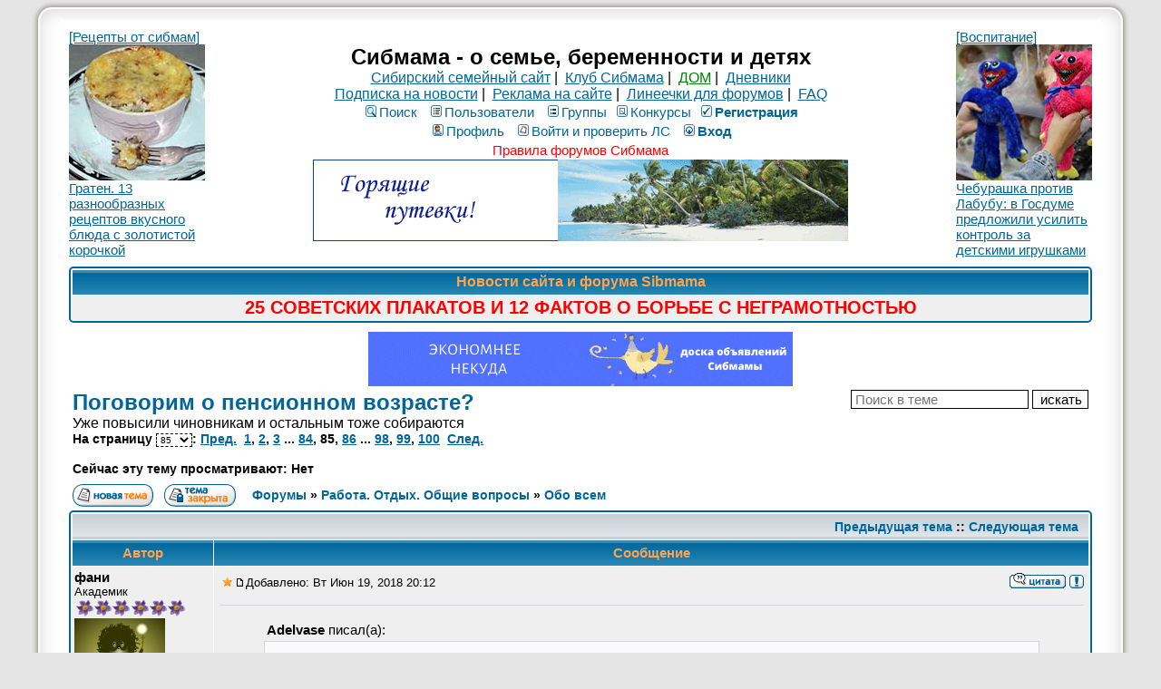

--- FILE ---
content_type: text/html; charset=windows-1251
request_url: https://forum.sibmama.ru/viewtopic.php?t=1362117&start=1260
body_size: 19343
content:
<!DOCTYPE HTML PUBLIC "-//W3C//DTD HTML 4.01 Transitional//EN">
<html dir="ltr" lang="ru-ru">
<head>
<meta http-equiv="Content-Type" content="text/html; charset=windows-1251">
<meta http-equiv="Content-Style-Type" content="text/css">
<meta name="keywords" content="новосибирск роды роддом дети беременность сибирь красноярск омск томск магазин здоровье детский сад школа больница поликлиника стихи для детей барто чуковский маршак блюда из творога кулинария питание кормление вскармливание лактация игры">
<meta name="referrer" content="origin-when-cross-origin">
<script type="application/ld+json">
{
  "@context": "http://schema.org",
  "@type": "BreadcrumbList",
  "itemListElement": [{
    "@type": "ListItem",
    "position": 1,
    "item": {
      "@id": "https://forum.sibmama.ru/viewforum.php?f=2",
      "name": "Обо всем"
    }
  }]
}
</script>
<link rel="canonical" href="https://forum.sibmama.ru/viewtopic.php?t=1362117&amp;start=1260" />
<link rel="alternative" href="android-app://ru.sibmama.forum/https/viewtopic.php?t=1362117&amp;start=1260" />
<meta name="description" content="Поговорим о пенсионном возрасте? :: Уже повысили чиновникам и остальным тоже собираются :: Страница 85" />
<meta name="twitter:card" content="summary_large_image" />
<meta name="twitter:site" content="@sibmama" />
<meta name="twitter:title" content="Поговорим о пенсионном возрасте?" />
<meta name="twitter:description" content="Уже повысили чиновникам и остальным тоже собираются :: Страница 85" />
<meta name="twitter:image" content="https://forum.sibmama.ru/images/i/512w.png" />
<meta property="og:url" content="https://forum.sibmama.ru/viewtopic.php?t=1362117&amp;start=1260" />
<meta property="og:title" content="Поговорим о пенсионном возрасте?" />
<meta property="og:description" content="Уже повысили чиновникам и остальным тоже собираются :: Страница 85" />
<meta property="og:image" content="https://forum.sibmama.ru/images/i/512w.png" />
<title>Поговорим о пенсионном возрасте? :: Сибмама - о семье, беременности и детях</title>
<link rel="stylesheet" href="templates/subSilver/subSilver.css?v=296" type="text/css">
<link rel="stylesheet" href="css/linesf.css" type="text/css">
<!--[if lt IE 7]><style type="text/css"> .transfix { behavior: url(css/iepngfix.htc); }</style><![endif]-->
<!--[if IE]><style type="text/css">.iesig{height:expression(this.scrollHeight>200?"200px":"auto")}</style><![endif]-->
<script type="text/javascript" src="/js/jquery.js?v=3.2.1"></script>
<script type="text/javascript">var is_chr = !!window.chrome;</script>
<STYLE TYPE="text/css">
a.topic-new, a.topic-new:visited { color: #DD6900; }
a.topic-new:hover, a.topic-new:active { color: #006699; }
</style>
<link rel="stylesheet" href="/css/jquery.fancybox.min.css?v=3210" />
<link rel="stylesheet" href="/css/jquery.fancybox.fix.css?v=3210" />
<script src="/js/jquery.fancybox.min2.js?v=3210"></script>
<link rel="manifest" href="/manifest.json"><link rel="icon" href="/images/i/32.png" sizes="32x32" />
<link rel="icon" href="/images/i/64.png" sizes="64x64" />
<link rel="icon" href="/images/i/128.png" sizes="128x128" />
<link rel="icon" href="/images/i/256.png" sizes="256x256" />
<link rel="icon" href="/images/i/512.png" sizes="512x512" />
<link rel="apple-touch-icon" href="apple-touch-icon.png">
</head>
<body>
<div id="twrap" class="tnarrow">
<a name="top"></a>

<table class="bodytab"><tr>
 <td class="bodyline tnarrow">
    <table class="headtab">
   <tr>
	<td class="mainmenu"><a href='https://sibmama.ru/cl.php?b=2491&amp;z=48' target='_blank'>[Рецепты от сибмам]<br>
<img src="https://forum.sibmama.ru/usrpx/33868/33868_150x150_1577b1e9a8.jpg" width="150" height="150"><br>
Гратен. 13 разнообразных рецептов вкусного блюда с золотистой корочкой</a></td>
	<td class="menutd">
<span class="maintitle">Сибмама - о семье, беременности и детях</span><br />
<span class="gen"><a href="https://sibmama.ru">Сибирский семейный сайт</a>&nbsp;|&nbsp;
<a href="https://club.sibmama.ru">Клуб Сибмама</a>&nbsp;|&nbsp;
<a style="color:green" href="https://dom.sibmama.ru/">ДОМ</a>&nbsp;|&nbsp;
<a href="https://blog.sibmama.ru/">Дневники</a>
<br>
<a href="https://sibmama.ru/rassylka.htm">Подписка на новости</a>&nbsp;|&nbsp;
<a href="https://r.sibmama.ru">Реклама на сайте</a>&nbsp;|&nbsp;
<a href="https://line.sibmama.ru/">Линеечки для форумов</a>&nbsp;|&nbsp;
<a href="/faq.php?sid=15b85ead0bf26ba9496bff901f0bd97b">FAQ</a></span>
<br>
				<table class="menutab">
					<tr> 
						<td><span class="mainmenu">
												&nbsp;<a href="search.php?sid=15b85ead0bf26ba9496bff901f0bd97b" class="mainmenu"><img src="templates/subSilver/images/icon_mini_search.gif" alt="Поиск" />Поиск</a>&nbsp; &nbsp;<a href="/memberlist.php?sid=15b85ead0bf26ba9496bff901f0bd97b" class="mainmenu"><img src="templates/subSilver/images/icon_mini_members.gif" alt="Пользователи" />Пользователи</a>&nbsp; &nbsp;<a href="/groupcp.php?sid=15b85ead0bf26ba9496bff901f0bd97b" class="mainmenu"><img src="templates/subSilver/images/icon_mini_groups.gif" alt="Группы" />Группы</a>&nbsp;<span class="mainmenu">&nbsp;<a href="/search.php?search_id=contests&amp;sid=15b85ead0bf26ba9496bff901f0bd97b" class="mainmenu"><img src="templates/subSilver/images/icon_mini_quiz.gif" alt="Конкурсы" />Конкурсы</a></span>
 												&nbsp;<a href="https://forum.sibmama.ru/profile.php?mode=regitser&amp;sid=15b85ead0bf26ba9496bff901f0bd97b" class="mainmenu boldd"><img src="templates/subSilver/images/icon_mini_register.gif" alt="Рeгиcтpaция" />Рeгиcтpaция</a>&nbsp;
																								</span></td>
					</tr>
					<tr>
						<td><span class="mainmenu">
												 
						&nbsp;<a href="https://forum.sibmama.ru/profile.php?mode=editprofile&amp;sid=15b85ead0bf26ba9496bff901f0bd97b" class="mainmenu"><img src="templates/subSilver/images/icon_mini_profile.gif" alt="Профиль" />Профиль</a>&nbsp; &nbsp;<a href="/privmsg.php?sid=15b85ead0bf26ba9496bff901f0bd97b" class="mainmenu"><img src="templates/subSilver/images/icon_mini_message.gif" alt="Войти и проверить ЛС" />Войти и проверить ЛС</a>&nbsp; &nbsp;<a href="https://forum.sibmama.ru/login.php?sid=15b85ead0bf26ba9496bff901f0bd97b" class="mainmenu boldd"><img src="templates/subSilver/images/icon_mini_login.gif" alt="Вход" />Вход</a>&nbsp;</span></td>
					</tr>
					<tr><td><a class="mainmenu" style="color:red" href="https://forum.sibmama.ru/viewtopic.php?t=38775">Правила форумов Сибмама</a>
					</td></tr>
				</table><div class="bnrbm"><a href='https://sibmama.ru/cl.php?b=842&amp;z=138' target='_blank'><img src='https://sibmama.ru/d/gor_put__plaz590.gif?' width='590' height='90' alt='' title='' border='0'></a></div></td>
				<td class="mainmenu"><a href='https://sibmama.ru/cl.php?b=2258&amp;z=137' target='_blank'>[Воспитание]<br>
<img src="https://forum.sibmama.ru/usrpx/33868/33868_150x150_448e6f1ca.jpg" width="150"><br>
Чебурашка против Лабубу: в Госдуме предложили усилить контроль за детскими игрушками</a></td>
			</tr>
		</table>
<table class="forumline fl2 newstab">
   <tr> 
      <th class="thHead" style="position:relative">&nbsp;Новости сайта и форума Sibmama&nbsp;</th>
   </tr> 
   <tr> 
      <td class="row1"><span class="gen"><a href="https://sibmama.ru/borba-s-negramotnost.htm" target="_blank" class="postlink"><span style="font-size: 20px; line-height: normal"><span style="font-weight: bold"><span style="color: #FF0000">25 СОВЕТСКИХ ПЛАКАТОВ И 12 ФАКТОВ О БОРЬБЕ С НЕГРАМОТНОСТЬЮ</span></span></span></a></span></td>
   </tr> 
   </table>
  <div class="bnrbnw"><a href='https://sibmama.ru/cl.php?b=13026&amp;z=133' target='_blank'><img src='https://sibmama.ru/d/__468x60.gif?' width='468' height='60' alt='Самый экономный раздел ДО Отдам Даром' title='Самый экономный раздел ДО Отдам Даром' border='0'></a></div><table width="100%" cellspacing="2" cellpadding="2" border="0">
  <tr> 
	<td align="left" valign="bottom" colspan="2"><a class="maintitle" href="viewtopic.php?t=1362117&amp;start=1260&amp;sid=15b85ead0bf26ba9496bff901f0bd97b" id="toptitle">Поговорим о пенсионном возрасте?</a>
	  <span class="gen" id="topdescr"><br>Уже повысили чиновникам и остальным тоже собираются</span><br />
	  <span class="gensmall"><b>На страницу <select style="border:dashed 1px;font-size:10px;" onChange="if(this.options[this.selectedIndex].value != -1){ window.location = 'viewtopic.php?t=1362117&amp;sid=15b85ead0bf26ba9496bff901f0bd97b'+(parseInt(this.options[this.selectedIndex].value)>0?('&amp;start='+this.options[this.selectedIndex].value):''); }"><option value="0">1</option><option value="15">2</option><option value="30">3</option><option value="45">4</option><option value="60">5</option><option value="75">6</option><option value="90">7</option><option value="105">8</option><option value="120">9</option><option value="135">10</option><option value="150">11</option><option value="165">12</option><option value="180">13</option><option value="195">14</option><option value="210">15</option><option value="225">16</option><option value="240">17</option><option value="255">18</option><option value="270">19</option><option value="285">20</option><option value="300">21</option><option value="315">22</option><option value="330">23</option><option value="345">24</option><option value="360">25</option><option value="375">26</option><option value="390">27</option><option value="405">28</option><option value="420">29</option><option value="435">30</option><option value="450">31</option><option value="465">32</option><option value="480">33</option><option value="495">34</option><option value="510">35</option><option value="525">36</option><option value="540">37</option><option value="555">38</option><option value="570">39</option><option value="585">40</option><option value="600">41</option><option value="615">42</option><option value="630">43</option><option value="645">44</option><option value="660">45</option><option value="675">46</option><option value="690">47</option><option value="705">48</option><option value="720">49</option><option value="735">50</option><option value="750">51</option><option value="765">52</option><option value="780">53</option><option value="795">54</option><option value="810">55</option><option value="825">56</option><option value="840">57</option><option value="855">58</option><option value="870">59</option><option value="885">60</option><option value="900">61</option><option value="915">62</option><option value="930">63</option><option value="945">64</option><option value="960">65</option><option value="975">66</option><option value="990">67</option><option value="1005">68</option><option value="1020">69</option><option value="1035">70</option><option value="1050">71</option><option value="1065">72</option><option value="1080">73</option><option value="1095">74</option><option value="1110">75</option><option value="1125">76</option><option value="1140">77</option><option value="1155">78</option><option value="1170">79</option><option value="1185">80</option><option value="1200">81</option><option value="1215">82</option><option value="1230">83</option><option value="1245">84</option><option value="1260" selected="selected">85</option><option value="1275">86</option><option value="1290">87</option><option value="1305">88</option><option value="1320">89</option><option value="1335">90</option><option value="1350">91</option><option value="1365">92</option><option value="1380">93</option><option value="1395">94</option><option value="1410">95</option><option value="1425">96</option><option value="1440">97</option><option value="1455">98</option><option value="1470">99</option><option value="1485">100</option></select>:  <a href="viewtopic.php?t=1362117&amp;start=1245&amp;sid=15b85ead0bf26ba9496bff901f0bd97b">Пред.</a>&nbsp;&nbsp;<a href="viewtopic.php?t=1362117&amp;sid=15b85ead0bf26ba9496bff901f0bd97b">1</a>, <a href="viewtopic.php?t=1362117&amp;start=15&amp;sid=15b85ead0bf26ba9496bff901f0bd97b">2</a>, <a href="viewtopic.php?t=1362117&amp;start=30&amp;sid=15b85ead0bf26ba9496bff901f0bd97b">3</a> ... <a href="viewtopic.php?t=1362117&amp;start=1245&amp;sid=15b85ead0bf26ba9496bff901f0bd97b">84</a>, <b>85</b>, <a href="viewtopic.php?t=1362117&amp;start=1275&amp;sid=15b85ead0bf26ba9496bff901f0bd97b">86</a> ... <a href="viewtopic.php?t=1362117&amp;start=1455&amp;sid=15b85ead0bf26ba9496bff901f0bd97b">98</a>, <a href="viewtopic.php?t=1362117&amp;start=1470&amp;sid=15b85ead0bf26ba9496bff901f0bd97b">99</a>, <a href="viewtopic.php?t=1362117&amp;start=1485&amp;sid=15b85ead0bf26ba9496bff901f0bd97b">100</a>&nbsp;&nbsp;<a href="viewtopic.php?t=1362117&amp;start=1275&amp;sid=15b85ead0bf26ba9496bff901f0bd97b">След.</a></b><br /><br /><b>Сейчас эту тему просматривают: Нет</b>
	  &nbsp; </span></td>
	<td align="right" valign="top"><form method="get"><input type="hidden" name="t" value="1362117"><input type="text" name="skw" value="" placeholder="Поиск в теме">&nbsp;<input type="submit" class="liteoption" value="искать"></form></td>
  </tr>
</table>

<table width="100%" cellspacing="2" cellpadding="2" border="0">
  <tr> 
	<td align="left" valign="bottom" nowrap="nowrap"><span class="nav"><a href="posting.php?mode=newtopic&amp;f=2&amp;sid=15b85ead0bf26ba9496bff901f0bd97b"><img src="templates/subSilver/images/lang_russian/post.gif" border="0" alt="Начать новую тему" align="middle" /></a>&nbsp;&nbsp;&nbsp;<a href=""><img src="templates/subSilver/images/lang_russian/reply-locked.gif" border="0" alt="Эта тема закрыта, вы не можете писать ответы и редактировать сообщения." align="middle" /></a></td>
	<td align="left" valign="middle" width="100%"><span class="nav">&nbsp;&nbsp;&nbsp;<a href="/index.php?sid=15b85ead0bf26ba9496bff901f0bd97b" class="nav">Форумы</a> &raquo; <a href="index.php?c=1#cat1&amp;sid=15b85ead0bf26ba9496bff901f0bd97b" class="nav">Работа. Отдых. Общие вопросы</a> &raquo; <a href="viewforum.php?f=2&amp;sid=15b85ead0bf26ba9496bff901f0bd97b" class="nav">Обо всем</a></span></td>
	<td align="right" valign="bottom">
	<div class=""><a href="" title="" data-ajax="toggle_link" data-toggle-url="" data-toggle-class=""></a></div>	</td>
  </tr>
</table>

<script src="/js/JsHttpRequest.js"></script>
<script src="/js/quotes.js?v=296"></script>
<div id="qubg" class="qubg" ></div>
<div id="modalDialog" class="modalDialog">
<table id="id_ModalDialogHeader">
<tr id="qthd">
    <th class="thCornerR" style="text-align: right;">Категория: <span id="selcon"></span><img width="15px" height="1px" src="images/spacer.gif" /><img src="templates/subTrail/images/icon_mem.gif" width="82" height="18" style="cursor: pointer;" onClick="qu_save(); " title="Сохранить в цитатник" alt="Сохранить в цитатник" />&nbsp;<img src="templates/subTrail/images/icon_delete.gif" width="16" height="18" style="cursor: pointer;" onClick="qu_hide(); " title="Закрыть окно" alt="Закрыть окно" />&nbsp;&nbsp;</th>
</tr>
<tr>
	<td id="qthd2" class="row2"><span class="qhelp">Для сохранения части сообщения в цитатник выделите нужный текст в поле ниже, категорию цитаты и нажмите кнопку "на память". В случае, если требуется сохранить всё сообщение, достаточно только выбрать категорию и нажать упомянутую кнопку. Для отмены нажмите кнопку "закрыть окно".</span></td>
</tr>
<tr>
	<td><div class="modalDialogText" id="qtdfld"></div></td>
</tr>
</table>
</div>
<div id="modalBox" class="modalBox"><table class="cellBox"><tr style="height:20px; text-align:right;"><th><img src="templates/subTrail/images/icon_delete.gif" style="cursor: pointer;" width="16" height="18" onClick="qu_hide();" title="Закрыть окно" alt="Закрыть окно" />&nbsp;</td></tr><tr><td id="cellBox"></th></tr></table></div>

<table class="forumline fl3">
	<tr align="right">
		<td class="catHead" colspan="2" height="28"><span class="nav"><a href="viewtopic.php?t=1362117&amp;view=previous&amp;sid=15b85ead0bf26ba9496bff901f0bd97b" class="nav">Предыдущая тема</a> :: <a href="viewtopic.php?t=1362117&amp;view=next&amp;sid=15b85ead0bf26ba9496bff901f0bd97b" class="nav">Следующая тема</a> &nbsp;</span></td>
	</tr>
	 
	<tr>
		<th class="thLeft" width="150" height="26" nowrap="nowrap">Автор</th>
		<th class="thRight" nowrap="nowrap">Сообщение</th>
	</tr>
		<tr id="pr97121186"> 
		<td class="row1 avblock"><span class="name"><a name="97121186"></a><b>фани</b><br />
                  <span class="postdetails">Академик<br />
                    <img src="images/rank/6.gif" alt="Академик" title="Академик" border="0" /><br />		    			    <a href="profile.php?mode=viewprofile&amp;u=73679&amp;sid=15b85ead0bf26ba9496bff901f0bd97b" class="avatar"><img class="lazyimg lava" data-srclz="images/avatars/160367534ea79af08de57.gif" style="width:100px;height:100px"></a>		                        <br />
                    			<div class="pawr">
			<a href="#" class="dropdown-tooltip" data-tooltip="15 лет с Сибмамой"><img title="15 лет с Сибмамой" src="/images/a/15.svg"/></a>			</div>
		                        На сайте с 12.04.10<br />Сообщения: 12781<br>В дневниках: 15                    <br />Откуда: Ленинский р-н,Троллейный жм                                                          </span>
                </td>
		<td class="row1" width="100%" height="28" valign="top"><table width="100%" border="0" cellspacing="0" cellpadding="0">
			<tr>				<td width="100%"><a data-ajax="true" href=""><img style="cursor:pointer;border:0px" src="templates/subSilver/images/star.gif" alt="Добавить в Закладки" title="Добавить в Закладки" /></a><a href="viewtopic.php?p=97121186&amp;sid=15b85ead0bf26ba9496bff901f0bd97b#97121186"><img src="templates/subSilver/images/icon_minipost.gif" width="12" height="9" alt="Сообщение" title="Сообщение" border="0" /></a><span class="postdetails">Добавлено: Вт Июн 19, 2018 20:12<span class="gen">&nbsp;</span>&nbsp; &nbsp;</span></td>
				<td valign="top" align="right" nowrap="nowrap"><a href="posting.php?mode=quote&amp;p=97121186&amp;sid=15b85ead0bf26ba9496bff901f0bd97b"><img src="templates/subSilver/images/lang_russian/icon_quote.gif" alt="Ответить с цитатой" title="Ответить с цитатой" border="0" /></a>   
									 <div class="rtcd"><a data-ajax="toggle_link" href="report.php?mode=do_report&amp;p=97121186#message&amp;sid=15b85ead0bf26ba9496bff901f0bd97b" title="Уведомить Модератора об этом сообщении." data-toggle-url="report.php?mode=del_report&amp;p=97121186#message&amp;sid=15b85ead0bf26ba9496bff901f0bd97b" data-toggle-text="" data-toggle-class="rtcd0"></a></div> </td>
						</tr>
			<tr> 
				<td colspan="2"><hr /></td>
			</tr>
			<tr>
				<td colspan="2" class="postcell">
				<span class="postbody"></span><table width="90%" cellspacing="1" cellpadding="3" border="0" align="center"><tr> 	  <td><span class="genmed"><span class="uref" style="font-weight: bold">Adelvase</span> писал(а):</span></td>	</tr>	<tr>	  <td class="quote">
<br />
Читаю тему только на 77стр, смотрю, уже большинство планирует нищенствовать и страдать.... Пойду маме напишу, расскажу ей, что пора сокрушаться и переходить на хлеб и воду, а не по фестивалям танцевальным разъезжать. Ведь почти пенсионерка, пора привычки менять
<br />
</td>	</tr></table><span class="postbody">
<br />

<br />
здоровья и долгих лет вашей маме,а стенания здесь потому что уже сейчас у многих здоровья &quot;кот наплакал&quot;,уверенности,что будет гарантирована работа по специальности  нет.
<br />

<br />
И это реальность,НО если таких ,как ваша мама большинство,счастливых женщин,которые рады,что им пенсию будут платить на 8 лет позже,то я обещаю терпеливо работать и <span><strike>не </strike></span><span><strike>ворчать.</strike></span> не считать дни до пенсии.<div class="iesig" style="max-height:200px; overflow:hidden;">_________________<br />Один мудрец сказал:-&quot;сколько людей, столько мнений&quot; и, что удивительно - все с ним согласились!</div></span><span class="gensmall"></span></td>
			</tr>
		</table></td>
	</tr>
	<tr> 
		<td class="row1" width="150" align="left" valign="middle"><span class="nav"><a href="#top" class="nav">&#x2B9D; наверх &#x2B9D;</a></span></td>
		<td class="row1" width="100%" height="28" valign="bottom" nowrap="nowrap"><table cellspacing="0" cellpadding="0" border="0" height="18" width="100%">
			<tr>
				<td valign="middle" width="100%" nowrap="nowrap"><a href="profile.php?mode=viewprofile&amp;u=73679&amp;sid=15b85ead0bf26ba9496bff901f0bd97b"><img src="templates/subSilver/images/lang_russian/icon_profile.gif" alt="Посмотреть профиль" title="Посмотреть профиль" border="0" /></a> <a href="privmsg.php?mode=post&amp;u=73679&amp;t=1362117&amp;p=97121186&amp;sid=15b85ead0bf26ba9496bff901f0bd97b"><img src="templates/subSilver/images/lang_russian/icon_pm.gif" alt="Отправить личное сообщение" title="Отправить личное сообщение" border="0" /></a> <a href="https://blog.sibmama.ru/weblog.php?w=15782&amp;sid=15b85ead0bf26ba9496bff901f0bd97b"><img src="templates/subSilver/images/lang_russian/icon_weblog.gif" alt="Дневник" title="Дневник" border="0" /></a> 								&nbsp;&nbsp;&nbsp;&nbsp;&nbsp;&nbsp;&nbsp;&nbsp;<span class="pthcnt gen">Благодарностей:</span>&nbsp;
								<span class="pthcnt gen">(4)</span>								</td>
				<td width="100px" nowrap="nowrap">&nbsp;</td>
			</tr>
		</table></td>
	</tr>
	<tr> 
		<td class="spaceRow" colspan="2">&nbsp;</td>
	</tr>
		<tr id="pr97121472"> 
		<td class="row2 avblock"><span class="name"><a name="97121472"></a><b>Пчелушка</b><br />
                  <span class="postdetails">Первый класс вторая четверть<br />
                    <img src="images/rank/3.gif" alt="Первый класс вторая четверть" title="Первый класс вторая четверть" border="0" /><br />		    			    <a href="profile.php?mode=viewprofile&amp;u=782&amp;sid=15b85ead0bf26ba9496bff901f0bd97b" class="avatar"><img class="lazyimg lava" data-srclz="images/avatars/782_5ae9ce763e780.jpg" style="width:83px;height:150px"></a>		                        <br />
                    			<div class="pawr">
			<a href="#" class="dropdown-tooltip" data-tooltip="20 лет с Сибмамой"><img title="20 лет с Сибмамой" src="/images/a/20.svg"/></a>			</div>
		                        На сайте с 19.03.04<br />Сообщения: 721<br>В дневниках: 156                                                                              </span>
                </td>
		<td class="row2" width="100%" height="28" valign="top"><table width="100%" border="0" cellspacing="0" cellpadding="0">
			<tr>				<td width="100%"><a data-ajax="true" href=""><img style="cursor:pointer;border:0px" src="templates/subSilver/images/star.gif" alt="Добавить в Закладки" title="Добавить в Закладки" /></a><a href="viewtopic.php?p=97121472&amp;sid=15b85ead0bf26ba9496bff901f0bd97b#97121472"><img src="templates/subSilver/images/icon_minipost.gif" width="12" height="9" alt="Сообщение" title="Сообщение" border="0" /></a><span class="postdetails">Добавлено: Вт Июн 19, 2018 20:26<span class="gen">&nbsp;</span>&nbsp; &nbsp;</span></td>
				<td valign="top" align="right" nowrap="nowrap"><a href="posting.php?mode=quote&amp;p=97121472&amp;sid=15b85ead0bf26ba9496bff901f0bd97b"><img src="templates/subSilver/images/lang_russian/icon_quote.gif" alt="Ответить с цитатой" title="Ответить с цитатой" border="0" /></a>   
									 <div class="rtcd"><a data-ajax="toggle_link" href="report.php?mode=do_report&amp;p=97121472#message&amp;sid=15b85ead0bf26ba9496bff901f0bd97b" title="Уведомить Модератора об этом сообщении." data-toggle-url="report.php?mode=del_report&amp;p=97121472#message&amp;sid=15b85ead0bf26ba9496bff901f0bd97b" data-toggle-text="" data-toggle-class="rtcd0"></a></div> </td>
						</tr>
			<tr> 
				<td colspan="2"><hr /></td>
			</tr>
			<tr>
				<td colspan="2" class="postcell">
				<span class="postbody"></span><table width="90%" cellspacing="1" cellpadding="3" border="0" align="center"><tr> 	  <td><span class="genmed"><span class="uref" style="font-weight: bold">Adelvase</span> писал(а):</span></td>	</tr>	<tr>	  <td class="quote">
<br />
Читаю тему только на 77стр, смотрю, уже большинство планирует нищенствовать и страдать.... Пойду маме напишу, расскажу ей, что пора сокрушаться и переходить на хлеб и воду, а не по фестивалям танцевальным разъезжать. Ведь почти пенсионерка, пора привычки менять
<br />
</td>	</tr></table><span class="postbody">
<br />
Напишите маме, напишите. А потом расскажите, как она радуется, что её отодвинули от пенсии и предоставили возможность ещё пяток лет побыть в прекрасном состоянии &quot;почти пенсионерка&quot;.</span><span class="gensmall"></span></td>
			</tr>
		</table></td>
	</tr>
	<tr> 
		<td class="row2" width="150" align="left" valign="middle"><span class="nav"><a href="#top" class="nav">&#x2B9D; наверх &#x2B9D;</a></span></td>
		<td class="row2" width="100%" height="28" valign="bottom" nowrap="nowrap"><table cellspacing="0" cellpadding="0" border="0" height="18" width="100%">
			<tr>
				<td valign="middle" width="100%" nowrap="nowrap"><a href="profile.php?mode=viewprofile&amp;u=782&amp;sid=15b85ead0bf26ba9496bff901f0bd97b"><img src="templates/subSilver/images/lang_russian/icon_profile.gif" alt="Посмотреть профиль" title="Посмотреть профиль" border="0" /></a> <a href="privmsg.php?mode=post&amp;u=782&amp;t=1362117&amp;p=97121472&amp;sid=15b85ead0bf26ba9496bff901f0bd97b"><img src="templates/subSilver/images/lang_russian/icon_pm.gif" alt="Отправить личное сообщение" title="Отправить личное сообщение" border="0" /></a> <a href="https://blog.sibmama.ru/weblog.php?w=2220&amp;sid=15b85ead0bf26ba9496bff901f0bd97b"><img src="templates/subSilver/images/lang_russian/icon_weblog.gif" alt="Дневник" title="Дневник" border="0" /></a> 								&nbsp;&nbsp;&nbsp;&nbsp;&nbsp;&nbsp;&nbsp;&nbsp;<span class="pthcnt gen">Благодарностей:</span>&nbsp;
								<span class="pthcnt gen">(4)</span>								</td>
				<td width="100px" nowrap="nowrap">&nbsp;</td>
			</tr>
		</table></td>
	</tr>
	<tr> 
		<td class="spaceRow" colspan="2">&nbsp;</td>
	</tr>
		<tr id="pr97121488"> 
		<td class="row1 avblock"><span class="name"><a name="97121488"></a><b>Иррида</b><br />
                  <span class="postdetails">Аспирант Сибмамы<br />
                    <img src="images/rank/6.gif" alt="Аспирант Сибмамы" title="Аспирант Сибмамы" border="0" /><br />		    			    <a href="profile.php?mode=viewprofile&amp;u=225002&amp;sid=15b85ead0bf26ba9496bff901f0bd97b" class="avatar"><img class="lazyimg lava" data-srclz="images/avatars/129813334251e4d84730be9.jpg" style="width:122px;height:147px"></a>		                        <br />
                    			<br />
                                        На сайте с 16.07.13<br />Сообщения: 3503<br>В дневниках: 76                    <br />Откуда: Ленинский                                                          </span>
                </td>
		<td class="row1" width="100%" height="28" valign="top"><table width="100%" border="0" cellspacing="0" cellpadding="0">
			<tr>				<td width="100%"><a data-ajax="true" href=""><img style="cursor:pointer;border:0px" src="templates/subSilver/images/star.gif" alt="Добавить в Закладки" title="Добавить в Закладки" /></a><a href="viewtopic.php?p=97121488&amp;sid=15b85ead0bf26ba9496bff901f0bd97b#97121488"><img src="templates/subSilver/images/icon_minipost.gif" width="12" height="9" alt="Сообщение" title="Сообщение" border="0" /></a><span class="postdetails">Добавлено: Вт Июн 19, 2018 20:27<span class="gen">&nbsp;</span>&nbsp; &nbsp;</span></td>
				<td valign="top" align="right" nowrap="nowrap"><a href="posting.php?mode=quote&amp;p=97121488&amp;sid=15b85ead0bf26ba9496bff901f0bd97b"><img src="templates/subSilver/images/lang_russian/icon_quote.gif" alt="Ответить с цитатой" title="Ответить с цитатой" border="0" /></a>   
									 <div class="rtcd"><a data-ajax="toggle_link" href="report.php?mode=do_report&amp;p=97121488#message&amp;sid=15b85ead0bf26ba9496bff901f0bd97b" title="Уведомить Модератора об этом сообщении." data-toggle-url="report.php?mode=del_report&amp;p=97121488#message&amp;sid=15b85ead0bf26ba9496bff901f0bd97b" data-toggle-text="" data-toggle-class="rtcd0"></a></div> </td>
						</tr>
			<tr> 
				<td colspan="2"><hr /></td>
			</tr>
			<tr>
				<td colspan="2" class="postcell">
				<span class="postbody">А еще интересно, у всех на работе есть сотрудники 60+? 
<br />
Преподавание и научную область давайте больше не будем брать для примера, тут реально возраст и опыт в плюс, но какой процент от общего числа работ составляет Преподавание? 
<br />
Будем исходить из сегодняшних реалий по полностью занятым 60летним и представим, что они живут только на зп<div class="iesig" style="max-height:200px; overflow:hidden;">_________________<br />!!! Обмен <a href="https://forum.sibmama.ru/viewtopic.php?t=1057725" target="_blank">https://forum.sibmama.ru/viewtopic.php?t=1057725</a>
<br />
<a href="https://sibmama.ru" target="_blank" class="postlink"><img class="transfix postimage lnsBg lnsBg2" src="https://sibmama.ru/line/1h3i0je5acedjddj0jd1f2e0f0f8e5e9i0jf5b283j36j0jccebe0e4f8e5e9.png" class="postimage" /></a></div></span><span class="gensmall"></span></td>
			</tr>
		</table></td>
	</tr>
	<tr> 
		<td class="row1" width="150" align="left" valign="middle"><span class="nav"><a href="#top" class="nav">&#x2B9D; наверх &#x2B9D;</a></span></td>
		<td class="row1" width="100%" height="28" valign="bottom" nowrap="nowrap"><table cellspacing="0" cellpadding="0" border="0" height="18" width="100%">
			<tr>
				<td valign="middle" width="100%" nowrap="nowrap"><a href="profile.php?mode=viewprofile&amp;u=225002&amp;sid=15b85ead0bf26ba9496bff901f0bd97b"><img src="templates/subSilver/images/lang_russian/icon_profile.gif" alt="Посмотреть профиль" title="Посмотреть профиль" border="0" /></a> <a href="privmsg.php?mode=post&amp;u=225002&amp;t=1362117&amp;p=97121488&amp;sid=15b85ead0bf26ba9496bff901f0bd97b"><img src="templates/subSilver/images/lang_russian/icon_pm.gif" alt="Отправить личное сообщение" title="Отправить личное сообщение" border="0" /></a> <a href="https://blog.sibmama.ru/weblog.php?w=14365&amp;sid=15b85ead0bf26ba9496bff901f0bd97b"><img src="templates/subSilver/images/lang_russian/icon_weblog.gif" alt="Дневник" title="Дневник" border="0" /></a> 								&nbsp;&nbsp;&nbsp;&nbsp;&nbsp;&nbsp;&nbsp;&nbsp;&nbsp;
								<span class="pthcnt gen"></span>								</td>
				<td width="100px" nowrap="nowrap">&nbsp;</td>
			</tr>
		</table></td>
	</tr>
	<tr> 
		<td class="spaceRow" colspan="2">&nbsp;</td>
	</tr>
		<tr id="pr97121550"> 
		<td class="row2 avblock"><span class="name"><a name="97121550"></a><b>helga64</b><br />
                  <span class="postdetails">СОискатель<br />
                    <img src="/images/rank/s/5c13.png" alt="СОискатель" title="СОискатель" border="0" /><br />		    			    <a href="profile.php?mode=viewprofile&amp;u=4321&amp;sid=15b85ead0bf26ba9496bff901f0bd97b" class="avatar"><img class="lazyimg lava" data-srclz="images/avatars/4321_67c854e6e08f4.jpg" style="width:113px;height:150px"></a>		                        <br />
                    			<div class="pawr">
			<a href="#" class="dropdown-tooltip" data-tooltip="15 лет с Сибмамой"><img title="15 лет с Сибмамой" src="/images/a/15.svg"/></a>			</div>
		                        На сайте с 13.01.06<br />Сообщения: 7171<br>В дневниках: 12390                    <br />Откуда: Новосибирск, АкГор, Демакова                    <br /><b>Карта № 021286</b>                    <div class="bdblk"><img style="height:38px" title="взрослая Дочь" src="/images/f/g1.png"><img  title="Михаил" src="/images/f/b3.png"><img  title="Евгений" src="/images/f/b1.png"></div>                  </span>
                </td>
		<td class="row2" width="100%" height="28" valign="top"><table width="100%" border="0" cellspacing="0" cellpadding="0">
			<tr>				<td width="100%"><a data-ajax="true" href=""><img style="cursor:pointer;border:0px" src="templates/subSilver/images/star.gif" alt="Добавить в Закладки" title="Добавить в Закладки" /></a><a href="viewtopic.php?p=97121550&amp;sid=15b85ead0bf26ba9496bff901f0bd97b#97121550"><img src="templates/subSilver/images/icon_minipost.gif" width="12" height="9" alt="Сообщение" title="Сообщение" border="0" /></a><span class="postdetails">Добавлено: Вт Июн 19, 2018 20:29<span class="gen">&nbsp;</span>&nbsp; &nbsp;</span></td>
				<td valign="top" align="right" nowrap="nowrap"><a href="posting.php?mode=quote&amp;p=97121550&amp;sid=15b85ead0bf26ba9496bff901f0bd97b"><img src="templates/subSilver/images/lang_russian/icon_quote.gif" alt="Ответить с цитатой" title="Ответить с цитатой" border="0" /></a>   
									 <div class="rtcd"><a data-ajax="toggle_link" href="report.php?mode=do_report&amp;p=97121550#message&amp;sid=15b85ead0bf26ba9496bff901f0bd97b" title="Уведомить Модератора об этом сообщении." data-toggle-url="report.php?mode=del_report&amp;p=97121550#message&amp;sid=15b85ead0bf26ba9496bff901f0bd97b" data-toggle-text="" data-toggle-class="rtcd0"></a></div> </td>
						</tr>
			<tr> 
				<td colspan="2"><hr /></td>
			</tr>
			<tr>
				<td colspan="2" class="postcell">
				<span class="postbody"><span style="font-weight: bold">Иррида</span>
<br />
У нас есть. (Информационные технологии.) Ценные сотрудники.<div class="iesig" style="max-height:200px; overflow:hidden;">_________________<br /><a href="https://sibmama.ru" target="_blank" class="postlink"><img class="transfix postimage lnsBg lnsBgP1" src="https://sibmama.ru/line/1h1i0jb770ffj28j9je7e0e6e8e3e0f2e5ebfcedeeecf320e2edf3eaf3.png" class="postimage" /></a></div></span><span class="gensmall"></span></td>
			</tr>
		</table></td>
	</tr>
	<tr> 
		<td class="row2" width="150" align="left" valign="middle"><span class="nav"><a href="#top" class="nav">&#x2B9D; наверх &#x2B9D;</a></span></td>
		<td class="row2" width="100%" height="28" valign="bottom" nowrap="nowrap"><table cellspacing="0" cellpadding="0" border="0" height="18" width="100%">
			<tr>
				<td valign="middle" width="100%" nowrap="nowrap"><a href="profile.php?mode=viewprofile&amp;u=4321&amp;sid=15b85ead0bf26ba9496bff901f0bd97b"><img src="templates/subSilver/images/lang_russian/icon_profile.gif" alt="Посмотреть профиль" title="Посмотреть профиль" border="0" /></a> <a href="privmsg.php?mode=post&amp;u=4321&amp;t=1362117&amp;p=97121550&amp;sid=15b85ead0bf26ba9496bff901f0bd97b"><img src="templates/subSilver/images/lang_russian/icon_pm.gif" alt="Отправить личное сообщение" title="Отправить личное сообщение" border="0" /></a> <a href="https://blog.sibmama.ru/weblog.php?w=11433&amp;sid=15b85ead0bf26ba9496bff901f0bd97b"><img src="templates/subSilver/images/lang_russian/icon_weblog.gif" alt="Дневник" title="Дневник" border="0" /></a> 								&nbsp;&nbsp;&nbsp;&nbsp;&nbsp;&nbsp;&nbsp;&nbsp;&nbsp;
								<span class="pthcnt gen"></span>								</td>
				<td width="100px" nowrap="nowrap">&nbsp;</td>
			</tr>
		</table></td>
	</tr>
	<tr> 
		<td class="spaceRow" colspan="2">&nbsp;</td>
	</tr>
		<tr id="pr97121616"> 
		<td class="row1 avblock"><span class="name"><a name="97121616"></a><b>Дюша</b><br />
                  <span class="postdetails">Академик<br />
                    <img src="images/rank/6.gif" alt="Академик" title="Академик" border="0" /><br />		    			    <a href="profile.php?mode=viewprofile&amp;u=13334&amp;sid=15b85ead0bf26ba9496bff901f0bd97b" class="avatar"><img class="lazyimg lava" data-srclz="images/avatars/13334_63d1f0712a5ed.jpg" style="width:130px;height:116px"></a>		                        <br />
                    			<div class="pawr">
			<a href="#" class="dropdown-tooltip" data-tooltip="15 лет с Сибмамой"><img title="15 лет с Сибмамой" src="/images/a/15.svg"/></a>			</div>
		                        На сайте с 20.08.07<br />Сообщения: 80994<br>В дневниках: 610                    <br />Откуда: Новосибирск                                                          </span>
                </td>
		<td class="row1" width="100%" height="28" valign="top"><table width="100%" border="0" cellspacing="0" cellpadding="0">
			<tr>				<td width="100%"><a data-ajax="true" href=""><img style="cursor:pointer;border:0px" src="templates/subSilver/images/star.gif" alt="Добавить в Закладки" title="Добавить в Закладки" /></a><a href="viewtopic.php?p=97121616&amp;sid=15b85ead0bf26ba9496bff901f0bd97b#97121616"><img src="templates/subSilver/images/icon_minipost.gif" width="12" height="9" alt="Сообщение" title="Сообщение" border="0" /></a><span class="postdetails">Добавлено: Вт Июн 19, 2018 20:32<span class="gen">&nbsp;</span>&nbsp; &nbsp;</span></td>
				<td valign="top" align="right" nowrap="nowrap"><a href="posting.php?mode=quote&amp;p=97121616&amp;sid=15b85ead0bf26ba9496bff901f0bd97b"><img src="templates/subSilver/images/lang_russian/icon_quote.gif" alt="Ответить с цитатой" title="Ответить с цитатой" border="0" /></a>   
									 <div class="rtcd"><a data-ajax="toggle_link" href="report.php?mode=do_report&amp;p=97121616#message&amp;sid=15b85ead0bf26ba9496bff901f0bd97b" title="Уведомить Модератора об этом сообщении." data-toggle-url="report.php?mode=del_report&amp;p=97121616#message&amp;sid=15b85ead0bf26ba9496bff901f0bd97b" data-toggle-text="" data-toggle-class="rtcd0"></a></div> </td>
						</tr>
			<tr> 
				<td colspan="2"><hr /></td>
			</tr>
			<tr>
				<td colspan="2" class="postcell">
				<span class="postbody"><span style="font-weight: bold">Иррида</span> преподавание же может не только в вузе быть, это и обучение сотрудников. 
<br />
У нас тоже есть.<div class="iesig" style="max-height:200px; overflow:hidden;">_________________<br /><span style="color: red">Пристрой <a href="https://forum.sibmama.ru/viewtopic.php?t=1574373" target="_blank">https://forum.sibmama.ru/viewtopic.php?t=1574373</a> </span></div></span><span class="gensmall"></span></td>
			</tr>
		</table></td>
	</tr>
	<tr> 
		<td class="row1" width="150" align="left" valign="middle"><span class="nav"><a href="#top" class="nav">&#x2B9D; наверх &#x2B9D;</a></span></td>
		<td class="row1" width="100%" height="28" valign="bottom" nowrap="nowrap"><table cellspacing="0" cellpadding="0" border="0" height="18" width="100%">
			<tr>
				<td valign="middle" width="100%" nowrap="nowrap"><a href="profile.php?mode=viewprofile&amp;u=13334&amp;sid=15b85ead0bf26ba9496bff901f0bd97b"><img src="templates/subSilver/images/lang_russian/icon_profile.gif" alt="Посмотреть профиль" title="Посмотреть профиль" border="0" /></a> <a href="privmsg.php?mode=post&amp;u=13334&amp;t=1362117&amp;p=97121616&amp;sid=15b85ead0bf26ba9496bff901f0bd97b"><img src="templates/subSilver/images/lang_russian/icon_pm.gif" alt="Отправить личное сообщение" title="Отправить личное сообщение" border="0" /></a>  								&nbsp;&nbsp;&nbsp;&nbsp;&nbsp;&nbsp;&nbsp;&nbsp;&nbsp;
								<span class="pthcnt gen"></span>								</td>
				<td width="100px" nowrap="nowrap">&nbsp;</td>
			</tr>
		</table></td>
	</tr>
	<tr> 
		<td class="spaceRow" colspan="2">&nbsp;</td>
	</tr>
		<tr id="pr97121634"> 
		<td class="row2 avblock"><span class="name"><a name="97121634"></a><b>Afdi</b><br />
                  <span class="postdetails">Академик<br />
                    <img src="images/rank/6.gif" alt="Академик" title="Академик" border="0" /><br />		    			    <a href="profile.php?mode=viewprofile&amp;u=20791&amp;sid=15b85ead0bf26ba9496bff901f0bd97b" class="avatar"><img class="lazyimg lava" data-srclz="images/avatars/20791_6474cd416a5a7.jpg" style="width:118px;height:150px"></a>		                        <br />
                    			<div class="pawr">
			<a href="#" class="dropdown-tooltip" data-tooltip="15 лет с Сибмамой"><img title="15 лет с Сибмамой" src="/images/a/15.svg"/></a>			</div>
		                        На сайте с 02.06.08<br />Сообщения: 20898<br>В дневниках: 8164                    <br />Откуда: Ставрополь                                                          </span>
                </td>
		<td class="row2" width="100%" height="28" valign="top"><table width="100%" border="0" cellspacing="0" cellpadding="0">
			<tr>				<td width="100%"><a data-ajax="true" href=""><img style="cursor:pointer;border:0px" src="templates/subSilver/images/star.gif" alt="Добавить в Закладки" title="Добавить в Закладки" /></a><a href="viewtopic.php?p=97121634&amp;sid=15b85ead0bf26ba9496bff901f0bd97b#97121634"><img src="templates/subSilver/images/icon_minipost.gif" width="12" height="9" alt="Сообщение" title="Сообщение" border="0" /></a><span class="postdetails">Добавлено: Вт Июн 19, 2018 20:33<span class="gen">&nbsp;</span>&nbsp; &nbsp;</span></td>
				<td valign="top" align="right" nowrap="nowrap"><a href="posting.php?mode=quote&amp;p=97121634&amp;sid=15b85ead0bf26ba9496bff901f0bd97b"><img src="templates/subSilver/images/lang_russian/icon_quote.gif" alt="Ответить с цитатой" title="Ответить с цитатой" border="0" /></a>   
									 <div class="rtcd"><a data-ajax="toggle_link" href="report.php?mode=do_report&amp;p=97121634#message&amp;sid=15b85ead0bf26ba9496bff901f0bd97b" title="Уведомить Модератора об этом сообщении." data-toggle-url="report.php?mode=del_report&amp;p=97121634#message&amp;sid=15b85ead0bf26ba9496bff901f0bd97b" data-toggle-text="" data-toggle-class="rtcd0"></a></div> </td>
						</tr>
			<tr> 
				<td colspan="2"><hr /></td>
			</tr>
			<tr>
				<td colspan="2" class="postcell">
				<span class="postbody">Я в центре доп образования. У нас 60+ работники в руководстве и техперсонал.
<br />
Муж в МВД, 60+ у них там и нет. По крайней мере не могу никого вспомнить так с ходу.<div class="iesig" style="max-height:200px; overflow:hidden;">_________________<br />Что совой об пень, что пнём об сову....</div></span><span class="gensmall"></span></td>
			</tr>
		</table></td>
	</tr>
	<tr> 
		<td class="row2" width="150" align="left" valign="middle"><span class="nav"><a href="#top" class="nav">&#x2B9D; наверх &#x2B9D;</a></span></td>
		<td class="row2" width="100%" height="28" valign="bottom" nowrap="nowrap"><table cellspacing="0" cellpadding="0" border="0" height="18" width="100%">
			<tr>
				<td valign="middle" width="100%" nowrap="nowrap"><a href="profile.php?mode=viewprofile&amp;u=20791&amp;sid=15b85ead0bf26ba9496bff901f0bd97b"><img src="templates/subSilver/images/lang_russian/icon_profile.gif" alt="Посмотреть профиль" title="Посмотреть профиль" border="0" /></a> <a href="privmsg.php?mode=post&amp;u=20791&amp;t=1362117&amp;p=97121634&amp;sid=15b85ead0bf26ba9496bff901f0bd97b"><img src="templates/subSilver/images/lang_russian/icon_pm.gif" alt="Отправить личное сообщение" title="Отправить личное сообщение" border="0" /></a>  								&nbsp;&nbsp;&nbsp;&nbsp;&nbsp;&nbsp;&nbsp;&nbsp;<span class="pthcnt gen">Благодарностей:</span>&nbsp;
								<span class="pthcnt gen">(1)</span>								</td>
				<td width="100px" nowrap="nowrap">&nbsp;</td>
			</tr>
		</table></td>
	</tr>
	<tr> 
		<td class="spaceRow" colspan="2">&nbsp;</td>
	</tr>
		<tr id="pr97121676"> 
		<td class="row1 avblock"><span class="name"><a name="97121676"></a><b>Иррида</b><br />
                  <span class="postdetails">Аспирант Сибмамы<br />
                    <img src="images/rank/6.gif" alt="Аспирант Сибмамы" title="Аспирант Сибмамы" border="0" /><br />		    			    <a href="profile.php?mode=viewprofile&amp;u=225002&amp;sid=15b85ead0bf26ba9496bff901f0bd97b" class="avatar"><img class="lazyimg lava" data-srclz="images/avatars/129813334251e4d84730be9.jpg" style="width:122px;height:147px"></a>		                        <br />
                    			<br />
                                        На сайте с 16.07.13<br />Сообщения: 3503<br>В дневниках: 76                    <br />Откуда: Ленинский                                                          </span>
                </td>
		<td class="row1" width="100%" height="28" valign="top"><table width="100%" border="0" cellspacing="0" cellpadding="0">
			<tr>				<td width="100%"><a data-ajax="true" href=""><img style="cursor:pointer;border:0px" src="templates/subSilver/images/star.gif" alt="Добавить в Закладки" title="Добавить в Закладки" /></a><a href="viewtopic.php?p=97121676&amp;sid=15b85ead0bf26ba9496bff901f0bd97b#97121676"><img src="templates/subSilver/images/icon_minipost.gif" width="12" height="9" alt="Сообщение" title="Сообщение" border="0" /></a><span class="postdetails">Добавлено: Вт Июн 19, 2018 20:34<span class="gen">&nbsp;</span>&nbsp; &nbsp;</span></td>
				<td valign="top" align="right" nowrap="nowrap"><a href="posting.php?mode=quote&amp;p=97121676&amp;sid=15b85ead0bf26ba9496bff901f0bd97b"><img src="templates/subSilver/images/lang_russian/icon_quote.gif" alt="Ответить с цитатой" title="Ответить с цитатой" border="0" /></a>   
									 <div class="rtcd"><a data-ajax="toggle_link" href="report.php?mode=do_report&amp;p=97121676#message&amp;sid=15b85ead0bf26ba9496bff901f0bd97b" title="Уведомить Модератора об этом сообщении." data-toggle-url="report.php?mode=del_report&amp;p=97121676#message&amp;sid=15b85ead0bf26ba9496bff901f0bd97b" data-toggle-text="" data-toggle-class="rtcd0"></a></div> </td>
						</tr>
			<tr> 
				<td colspan="2"><hr /></td>
			</tr>
			<tr>
				<td colspan="2" class="postcell">
				<span class="postbody">Несомненно есть люди, которые работают в 63 и 65 в полную силу и им хорошо. Но их не так много. Больше тех, кто это делает по необходимости, не в полную силу, для поддержки штанов. А теперь представим, что у всех их нет выбора, и пенсии нет, давление, голова, ноги, не волнует - на работу.<div class="iesig" style="max-height:200px; overflow:hidden;">_________________<br />!!! Обмен <a href="https://forum.sibmama.ru/viewtopic.php?t=1057725" target="_blank">https://forum.sibmama.ru/viewtopic.php?t=1057725</a>
<br />
<a href="https://sibmama.ru" target="_blank" class="postlink"><img class="transfix postimage lnsBg lnsBg2" src="https://sibmama.ru/line/1h3i0je5acedjddj0jd1f2e0f0f8e5e9i0jf5b283j36j0jccebe0e4f8e5e9.png" class="postimage" /></a></div></span><span class="gensmall"></span></td>
			</tr>
		</table></td>
	</tr>
	<tr> 
		<td class="row1" width="150" align="left" valign="middle"><span class="nav"><a href="#top" class="nav">&#x2B9D; наверх &#x2B9D;</a></span></td>
		<td class="row1" width="100%" height="28" valign="bottom" nowrap="nowrap"><table cellspacing="0" cellpadding="0" border="0" height="18" width="100%">
			<tr>
				<td valign="middle" width="100%" nowrap="nowrap"><a href="profile.php?mode=viewprofile&amp;u=225002&amp;sid=15b85ead0bf26ba9496bff901f0bd97b"><img src="templates/subSilver/images/lang_russian/icon_profile.gif" alt="Посмотреть профиль" title="Посмотреть профиль" border="0" /></a> <a href="privmsg.php?mode=post&amp;u=225002&amp;t=1362117&amp;p=97121676&amp;sid=15b85ead0bf26ba9496bff901f0bd97b"><img src="templates/subSilver/images/lang_russian/icon_pm.gif" alt="Отправить личное сообщение" title="Отправить личное сообщение" border="0" /></a> <a href="https://blog.sibmama.ru/weblog.php?w=14365&amp;sid=15b85ead0bf26ba9496bff901f0bd97b"><img src="templates/subSilver/images/lang_russian/icon_weblog.gif" alt="Дневник" title="Дневник" border="0" /></a> 								&nbsp;&nbsp;&nbsp;&nbsp;&nbsp;&nbsp;&nbsp;&nbsp;<span class="pthcnt gen">Благодарностей:</span>&nbsp;
								<span class="pthcnt gen">(2)</span>								</td>
				<td width="100px" nowrap="nowrap">&nbsp;</td>
			</tr>
		</table></td>
	</tr>
	<tr> 
		<td class="spaceRow" colspan="2">&nbsp;</td>
	</tr>
		<tr id="pr97121710"> 
		<td class="row2 avblock"><span class="name"><a name="97121710"></a><b>lyuna</b><br />
                  <span class="postdetails">Профессор<br />
                    <img src="images/rank/6.gif" alt="Профессор" title="Профессор" border="0" /><br />		    			    <a href="profile.php?mode=viewprofile&amp;u=76865&amp;sid=15b85ead0bf26ba9496bff901f0bd97b" class="avatar"><img class="lazyimg lava" data-srclz="images/avatars/76865_54309ceeb35a5.jpg" style="width:100px;height:100px"></a>		                        <br />
                    			<div class="pawr">
			<a href="#" class="dropdown-tooltip" data-tooltip="15 лет с Сибмамой"><img title="15 лет с Сибмамой" src="/images/a/15.svg"/></a>			</div>
		                        На сайте с 07.05.10<br />Сообщения: 9908<br>В дневниках: 21                    <br />Откуда: Калининский                                                          </span>
                </td>
		<td class="row2" width="100%" height="28" valign="top"><table width="100%" border="0" cellspacing="0" cellpadding="0">
			<tr>				<td width="100%"><a data-ajax="true" href=""><img style="cursor:pointer;border:0px" src="templates/subSilver/images/star.gif" alt="Добавить в Закладки" title="Добавить в Закладки" /></a><a href="viewtopic.php?p=97121710&amp;sid=15b85ead0bf26ba9496bff901f0bd97b#97121710"><img src="templates/subSilver/images/icon_minipost.gif" width="12" height="9" alt="Сообщение" title="Сообщение" border="0" /></a><span class="postdetails">Добавлено: Вт Июн 19, 2018 20:36<span class="gen">&nbsp;</span>&nbsp; &nbsp;</span></td>
				<td valign="top" align="right" nowrap="nowrap"><a href="posting.php?mode=quote&amp;p=97121710&amp;sid=15b85ead0bf26ba9496bff901f0bd97b"><img src="templates/subSilver/images/lang_russian/icon_quote.gif" alt="Ответить с цитатой" title="Ответить с цитатой" border="0" /></a>   
									 <div class="rtcd"><a data-ajax="toggle_link" href="report.php?mode=do_report&amp;p=97121710#message&amp;sid=15b85ead0bf26ba9496bff901f0bd97b" title="Уведомить Модератора об этом сообщении." data-toggle-url="report.php?mode=del_report&amp;p=97121710#message&amp;sid=15b85ead0bf26ba9496bff901f0bd97b" data-toggle-text="" data-toggle-class="rtcd0"></a></div> </td>
						</tr>
			<tr> 
				<td colspan="2"><hr /></td>
			</tr>
			<tr>
				<td colspan="2" class="postcell">
				<span class="postbody">Я работаю в большой много профильной больнице - процентов 25 - 30 пенсионеры.</span><span class="gensmall"></span></td>
			</tr>
		</table></td>
	</tr>
	<tr> 
		<td class="row2" width="150" align="left" valign="middle"><span class="nav"><a href="#top" class="nav">&#x2B9D; наверх &#x2B9D;</a></span></td>
		<td class="row2" width="100%" height="28" valign="bottom" nowrap="nowrap"><table cellspacing="0" cellpadding="0" border="0" height="18" width="100%">
			<tr>
				<td valign="middle" width="100%" nowrap="nowrap"><a href="profile.php?mode=viewprofile&amp;u=76865&amp;sid=15b85ead0bf26ba9496bff901f0bd97b"><img src="templates/subSilver/images/lang_russian/icon_profile.gif" alt="Посмотреть профиль" title="Посмотреть профиль" border="0" /></a> <a href="privmsg.php?mode=post&amp;u=76865&amp;t=1362117&amp;p=97121710&amp;sid=15b85ead0bf26ba9496bff901f0bd97b"><img src="templates/subSilver/images/lang_russian/icon_pm.gif" alt="Отправить личное сообщение" title="Отправить личное сообщение" border="0" /></a>  								&nbsp;&nbsp;&nbsp;&nbsp;&nbsp;&nbsp;&nbsp;&nbsp;&nbsp;
								<span class="pthcnt gen"></span>								</td>
				<td width="100px" nowrap="nowrap">&nbsp;</td>
			</tr>
		</table></td>
	</tr>
	<tr> 
		<td class="spaceRow" colspan="2">&nbsp;</td>
	</tr>
		<tr id="pr97121712"> 
		<td class="row1 avblock"><span class="name"><a name="97121712"></a><b>Пчелушка</b><br />
                  <span class="postdetails">Первый класс вторая четверть<br />
                    <img src="images/rank/3.gif" alt="Первый класс вторая четверть" title="Первый класс вторая четверть" border="0" /><br />		    			    <a href="profile.php?mode=viewprofile&amp;u=782&amp;sid=15b85ead0bf26ba9496bff901f0bd97b" class="avatar"><img class="lazyimg lava" data-srclz="images/avatars/782_5ae9ce763e780.jpg" style="width:83px;height:150px"></a>		                        <br />
                    			<div class="pawr">
			<a href="#" class="dropdown-tooltip" data-tooltip="20 лет с Сибмамой"><img title="20 лет с Сибмамой" src="/images/a/20.svg"/></a>			</div>
		                        На сайте с 19.03.04<br />Сообщения: 721<br>В дневниках: 156                                                                              </span>
                </td>
		<td class="row1" width="100%" height="28" valign="top"><table width="100%" border="0" cellspacing="0" cellpadding="0">
			<tr>				<td width="100%"><a data-ajax="true" href=""><img style="cursor:pointer;border:0px" src="templates/subSilver/images/star.gif" alt="Добавить в Закладки" title="Добавить в Закладки" /></a><a href="viewtopic.php?p=97121712&amp;sid=15b85ead0bf26ba9496bff901f0bd97b#97121712"><img src="templates/subSilver/images/icon_minipost.gif" width="12" height="9" alt="Сообщение" title="Сообщение" border="0" /></a><span class="postdetails">Добавлено: Вт Июн 19, 2018 20:36<span class="gen">&nbsp;</span>&nbsp; &nbsp;</span></td>
				<td valign="top" align="right" nowrap="nowrap"><a href="posting.php?mode=quote&amp;p=97121712&amp;sid=15b85ead0bf26ba9496bff901f0bd97b"><img src="templates/subSilver/images/lang_russian/icon_quote.gif" alt="Ответить с цитатой" title="Ответить с цитатой" border="0" /></a>   
									 <div class="rtcd"><a data-ajax="toggle_link" href="report.php?mode=do_report&amp;p=97121712#message&amp;sid=15b85ead0bf26ba9496bff901f0bd97b" title="Уведомить Модератора об этом сообщении." data-toggle-url="report.php?mode=del_report&amp;p=97121712#message&amp;sid=15b85ead0bf26ba9496bff901f0bd97b" data-toggle-text="" data-toggle-class="rtcd0"></a></div> </td>
						</tr>
			<tr> 
				<td colspan="2"><hr /></td>
			</tr>
			<tr>
				<td colspan="2" class="postcell">
				<span class="postbody">У нас есть 55+, но работают на пенсии не больше 3 лет. К 60 уже точно все уходят.</span><span class="gensmall"></span></td>
			</tr>
		</table></td>
	</tr>
	<tr> 
		<td class="row1" width="150" align="left" valign="middle"><span class="nav"><a href="#top" class="nav">&#x2B9D; наверх &#x2B9D;</a></span></td>
		<td class="row1" width="100%" height="28" valign="bottom" nowrap="nowrap"><table cellspacing="0" cellpadding="0" border="0" height="18" width="100%">
			<tr>
				<td valign="middle" width="100%" nowrap="nowrap"><a href="profile.php?mode=viewprofile&amp;u=782&amp;sid=15b85ead0bf26ba9496bff901f0bd97b"><img src="templates/subSilver/images/lang_russian/icon_profile.gif" alt="Посмотреть профиль" title="Посмотреть профиль" border="0" /></a> <a href="privmsg.php?mode=post&amp;u=782&amp;t=1362117&amp;p=97121712&amp;sid=15b85ead0bf26ba9496bff901f0bd97b"><img src="templates/subSilver/images/lang_russian/icon_pm.gif" alt="Отправить личное сообщение" title="Отправить личное сообщение" border="0" /></a> <a href="https://blog.sibmama.ru/weblog.php?w=2220&amp;sid=15b85ead0bf26ba9496bff901f0bd97b"><img src="templates/subSilver/images/lang_russian/icon_weblog.gif" alt="Дневник" title="Дневник" border="0" /></a> 								&nbsp;&nbsp;&nbsp;&nbsp;&nbsp;&nbsp;&nbsp;&nbsp;<span class="pthcnt gen">Благодарностей:</span>&nbsp;
								<span class="pthcnt gen">(2)</span>								</td>
				<td width="100px" nowrap="nowrap">&nbsp;</td>
			</tr>
		</table></td>
	</tr>
	<tr> 
		<td class="spaceRow" colspan="2">&nbsp;</td>
	</tr>
		<tr id="pr97121746"> 
		<td class="row2 avblock"><span class="name"><a name="97121746"></a><b>Дюша</b><br />
                  <span class="postdetails">Академик<br />
                    <img src="images/rank/6.gif" alt="Академик" title="Академик" border="0" /><br />		    			    <a href="profile.php?mode=viewprofile&amp;u=13334&amp;sid=15b85ead0bf26ba9496bff901f0bd97b" class="avatar"><img class="lazyimg lava" data-srclz="images/avatars/13334_63d1f0712a5ed.jpg" style="width:130px;height:116px"></a>		                        <br />
                    			<div class="pawr">
			<a href="#" class="dropdown-tooltip" data-tooltip="15 лет с Сибмамой"><img title="15 лет с Сибмамой" src="/images/a/15.svg"/></a>			</div>
		                        На сайте с 20.08.07<br />Сообщения: 80994<br>В дневниках: 610                    <br />Откуда: Новосибирск                                                          </span>
                </td>
		<td class="row2" width="100%" height="28" valign="top"><table width="100%" border="0" cellspacing="0" cellpadding="0">
			<tr>				<td width="100%"><a data-ajax="true" href=""><img style="cursor:pointer;border:0px" src="templates/subSilver/images/star.gif" alt="Добавить в Закладки" title="Добавить в Закладки" /></a><a href="viewtopic.php?p=97121746&amp;sid=15b85ead0bf26ba9496bff901f0bd97b#97121746"><img src="templates/subSilver/images/icon_minipost.gif" width="12" height="9" alt="Сообщение" title="Сообщение" border="0" /></a><span class="postdetails">Добавлено: Вт Июн 19, 2018 20:38<span class="gen">&nbsp;</span>&nbsp; &nbsp;</span></td>
				<td valign="top" align="right" nowrap="nowrap"><a href="posting.php?mode=quote&amp;p=97121746&amp;sid=15b85ead0bf26ba9496bff901f0bd97b"><img src="templates/subSilver/images/lang_russian/icon_quote.gif" alt="Ответить с цитатой" title="Ответить с цитатой" border="0" /></a>   
									 <div class="rtcd"><a data-ajax="toggle_link" href="report.php?mode=do_report&amp;p=97121746#message&amp;sid=15b85ead0bf26ba9496bff901f0bd97b" title="Уведомить Модератора об этом сообщении." data-toggle-url="report.php?mode=del_report&amp;p=97121746#message&amp;sid=15b85ead0bf26ba9496bff901f0bd97b" data-toggle-text="" data-toggle-class="rtcd0"></a></div> </td>
						</tr>
			<tr> 
				<td colspan="2"><hr /></td>
			</tr>
			<tr>
				<td colspan="2" class="postcell">
				<span class="postbody"><span style="font-weight: bold">Иррида</span> вот смысл это представлять?  <img src="images/smiles/smile_vesna.gif" alt=":-)" title=":-)" style="width:25px;height:25px;" /> 
<br />
Ну, кому-то как раз работа нужна для бодрости и отсутствия давления. 
<br />
И чем ваша фантазия отличается от того, что у всех возрастов? 
<br />
И, снова: мы точно все умрём! 
<br />
 <img src="images/smiles/smile_vesna.gif" alt=":-)" title=":-)" style="width:25px;height:25px;" /><div class="iesig" style="max-height:200px; overflow:hidden;">_________________<br /><span style="color: red">Пристрой <a href="https://forum.sibmama.ru/viewtopic.php?t=1574373" target="_blank">https://forum.sibmama.ru/viewtopic.php?t=1574373</a> </span></div></span><span class="gensmall"></span></td>
			</tr>
		</table></td>
	</tr>
	<tr> 
		<td class="row2" width="150" align="left" valign="middle"><span class="nav"><a href="#top" class="nav">&#x2B9D; наверх &#x2B9D;</a></span></td>
		<td class="row2" width="100%" height="28" valign="bottom" nowrap="nowrap"><table cellspacing="0" cellpadding="0" border="0" height="18" width="100%">
			<tr>
				<td valign="middle" width="100%" nowrap="nowrap"><a href="profile.php?mode=viewprofile&amp;u=13334&amp;sid=15b85ead0bf26ba9496bff901f0bd97b"><img src="templates/subSilver/images/lang_russian/icon_profile.gif" alt="Посмотреть профиль" title="Посмотреть профиль" border="0" /></a> <a href="privmsg.php?mode=post&amp;u=13334&amp;t=1362117&amp;p=97121746&amp;sid=15b85ead0bf26ba9496bff901f0bd97b"><img src="templates/subSilver/images/lang_russian/icon_pm.gif" alt="Отправить личное сообщение" title="Отправить личное сообщение" border="0" /></a>  								&nbsp;&nbsp;&nbsp;&nbsp;&nbsp;&nbsp;&nbsp;&nbsp;&nbsp;
								<span class="pthcnt gen"></span>								</td>
				<td width="100px" nowrap="nowrap">&nbsp;</td>
			</tr>
		</table></td>
	</tr>
	<tr> 
		<td class="spaceRow" colspan="2">&nbsp;</td>
	</tr>
		<tr id="pr97121768"> 
		<td class="row1 avblock"><span class="name"><a name="97121768"></a><b>LUlia</b><br />
                  <span class="postdetails">Академик<br />
                    <img src="images/rank/6.gif" alt="Академик" title="Академик" border="0" /><br />		    			    <a href="profile.php?mode=viewprofile&amp;u=19954&amp;sid=15b85ead0bf26ba9496bff901f0bd97b" class="avatar"><img class="lazyimg lava" data-srclz="images/avatars/19954_65c261e689f6c.jpg" style="width:130px;height:138px"></a>		                        <br />
                    			<div class="pawr">
			<a href="#" class="dropdown-tooltip" data-tooltip="15 лет с Сибмамой"><img title="15 лет с Сибмамой" src="/images/a/15.svg"/></a>			</div>
		                        На сайте с 05.05.08<br />Сообщения: 14161<br>В дневниках: 27                                        <br /><b>Карта № 009154</b>                                      </span>
                </td>
		<td class="row1" width="100%" height="28" valign="top"><table width="100%" border="0" cellspacing="0" cellpadding="0">
			<tr>				<td width="100%"><a data-ajax="true" href=""><img style="cursor:pointer;border:0px" src="templates/subSilver/images/star.gif" alt="Добавить в Закладки" title="Добавить в Закладки" /></a><a href="viewtopic.php?p=97121768&amp;sid=15b85ead0bf26ba9496bff901f0bd97b#97121768"><img src="templates/subSilver/images/icon_minipost.gif" width="12" height="9" alt="Сообщение" title="Сообщение" border="0" /></a><span class="postdetails">Добавлено: Вт Июн 19, 2018 20:39<span class="gen">&nbsp;</span>&nbsp; &nbsp;</span></td>
				<td valign="top" align="right" nowrap="nowrap"><a href="posting.php?mode=quote&amp;p=97121768&amp;sid=15b85ead0bf26ba9496bff901f0bd97b"><img src="templates/subSilver/images/lang_russian/icon_quote.gif" alt="Ответить с цитатой" title="Ответить с цитатой" border="0" /></a>   
									 <div class="rtcd"><a data-ajax="toggle_link" href="report.php?mode=do_report&amp;p=97121768#message&amp;sid=15b85ead0bf26ba9496bff901f0bd97b" title="Уведомить Модератора об этом сообщении." data-toggle-url="report.php?mode=del_report&amp;p=97121768#message&amp;sid=15b85ead0bf26ba9496bff901f0bd97b" data-toggle-text="" data-toggle-class="rtcd0"></a></div> </td>
						</tr>
			<tr> 
				<td colspan="2"><hr /></td>
			</tr>
			<tr>
				<td colspan="2" class="postcell">
				<span class="postbody">У нас  отделе работает одна женщина, за 60, проектировщик, очень работоспособная и собранная. Есть среди высшего технического персонала дед 70 лет - вот скажу честно - я не знаю, чем он занимается, вроде технический консультант, но он соучредитель, поэтому занимается отчасти чем захочет, и есть 67 лет дед, довольно деятельный, но правда, иногда начинает заговариваться, все относятся к нему с сочуствием.  У нас вообще коллектив немолодой. На производстве люди такого возраста не работают, конечно.</span><span class="gensmall"></span></td>
			</tr>
		</table></td>
	</tr>
	<tr> 
		<td class="row1" width="150" align="left" valign="middle"><span class="nav"><a href="#top" class="nav">&#x2B9D; наверх &#x2B9D;</a></span></td>
		<td class="row1" width="100%" height="28" valign="bottom" nowrap="nowrap"><table cellspacing="0" cellpadding="0" border="0" height="18" width="100%">
			<tr>
				<td valign="middle" width="100%" nowrap="nowrap"><a href="profile.php?mode=viewprofile&amp;u=19954&amp;sid=15b85ead0bf26ba9496bff901f0bd97b"><img src="templates/subSilver/images/lang_russian/icon_profile.gif" alt="Посмотреть профиль" title="Посмотреть профиль" border="0" /></a> <a href="privmsg.php?mode=post&amp;u=19954&amp;t=1362117&amp;p=97121768&amp;sid=15b85ead0bf26ba9496bff901f0bd97b"><img src="templates/subSilver/images/lang_russian/icon_pm.gif" alt="Отправить личное сообщение" title="Отправить личное сообщение" border="0" /></a> <a href="https://blog.sibmama.ru/weblog.php?w=20157&amp;sid=15b85ead0bf26ba9496bff901f0bd97b"><img src="templates/subSilver/images/lang_russian/icon_weblog.gif" alt="Дневник" title="Дневник" border="0" /></a> 								&nbsp;&nbsp;&nbsp;&nbsp;&nbsp;&nbsp;&nbsp;&nbsp;<span class="pthcnt gen">Благодарностей:</span>&nbsp;
								<span class="pthcnt gen">(1)</span>								</td>
				<td width="100px" nowrap="nowrap">&nbsp;</td>
			</tr>
		</table></td>
	</tr>
	<tr> 
		<td class="spaceRow" colspan="2">&nbsp;</td>
	</tr>
		<tr id="pr97121770"> 
		<td class="row2 avblock"><span class="name"><a name="97121770"></a><b>Иррида</b><br />
                  <span class="postdetails">Аспирант Сибмамы<br />
                    <img src="images/rank/6.gif" alt="Аспирант Сибмамы" title="Аспирант Сибмамы" border="0" /><br />		    			    <a href="profile.php?mode=viewprofile&amp;u=225002&amp;sid=15b85ead0bf26ba9496bff901f0bd97b" class="avatar"><img class="lazyimg lava" data-srclz="images/avatars/129813334251e4d84730be9.jpg" style="width:122px;height:147px"></a>		                        <br />
                    			<br />
                                        На сайте с 16.07.13<br />Сообщения: 3503<br>В дневниках: 76                    <br />Откуда: Ленинский                                                          </span>
                </td>
		<td class="row2" width="100%" height="28" valign="top"><table width="100%" border="0" cellspacing="0" cellpadding="0">
			<tr>				<td width="100%"><a data-ajax="true" href=""><img style="cursor:pointer;border:0px" src="templates/subSilver/images/star.gif" alt="Добавить в Закладки" title="Добавить в Закладки" /></a><a href="viewtopic.php?p=97121770&amp;sid=15b85ead0bf26ba9496bff901f0bd97b#97121770"><img src="templates/subSilver/images/icon_minipost.gif" width="12" height="9" alt="Сообщение" title="Сообщение" border="0" /></a><span class="postdetails">Добавлено: Вт Июн 19, 2018 20:39<span class="gen">&nbsp;</span>&nbsp; &nbsp;</span></td>
				<td valign="top" align="right" nowrap="nowrap"><a href="posting.php?mode=quote&amp;p=97121770&amp;sid=15b85ead0bf26ba9496bff901f0bd97b"><img src="templates/subSilver/images/lang_russian/icon_quote.gif" alt="Ответить с цитатой" title="Ответить с цитатой" border="0" /></a>   
									 <div class="rtcd"><a data-ajax="toggle_link" href="report.php?mode=do_report&amp;p=97121770#message&amp;sid=15b85ead0bf26ba9496bff901f0bd97b" title="Уведомить Модератора об этом сообщении." data-toggle-url="report.php?mode=del_report&amp;p=97121770#message&amp;sid=15b85ead0bf26ba9496bff901f0bd97b" data-toggle-text="" data-toggle-class="rtcd0"></a></div> </td>
						</tr>
			<tr> 
				<td colspan="2"><hr /></td>
			</tr>
			<tr>
				<td colspan="2" class="postcell">
				<span class="postbody">Из моих работ были 60+ тоже преподавание или что-то около, в общем умственный труд. 
<br />
Сейчас строительство - нет. Мы бы и рады взять, но опыт показал, элементарно медкомиссию не пройдут, хотя опыт подходящий.<div class="iesig" style="max-height:200px; overflow:hidden;">_________________<br />!!! Обмен <a href="https://forum.sibmama.ru/viewtopic.php?t=1057725" target="_blank">https://forum.sibmama.ru/viewtopic.php?t=1057725</a>
<br />
<a href="https://sibmama.ru" target="_blank" class="postlink"><img class="transfix postimage lnsBg lnsBg2" src="https://sibmama.ru/line/1h3i0je5acedjddj0jd1f2e0f0f8e5e9i0jf5b283j36j0jccebe0e4f8e5e9.png" class="postimage" /></a></div></span><span class="gensmall"></span></td>
			</tr>
		</table></td>
	</tr>
	<tr> 
		<td class="row2" width="150" align="left" valign="middle"><span class="nav"><a href="#top" class="nav">&#x2B9D; наверх &#x2B9D;</a></span></td>
		<td class="row2" width="100%" height="28" valign="bottom" nowrap="nowrap"><table cellspacing="0" cellpadding="0" border="0" height="18" width="100%">
			<tr>
				<td valign="middle" width="100%" nowrap="nowrap"><a href="profile.php?mode=viewprofile&amp;u=225002&amp;sid=15b85ead0bf26ba9496bff901f0bd97b"><img src="templates/subSilver/images/lang_russian/icon_profile.gif" alt="Посмотреть профиль" title="Посмотреть профиль" border="0" /></a> <a href="privmsg.php?mode=post&amp;u=225002&amp;t=1362117&amp;p=97121770&amp;sid=15b85ead0bf26ba9496bff901f0bd97b"><img src="templates/subSilver/images/lang_russian/icon_pm.gif" alt="Отправить личное сообщение" title="Отправить личное сообщение" border="0" /></a> <a href="https://blog.sibmama.ru/weblog.php?w=14365&amp;sid=15b85ead0bf26ba9496bff901f0bd97b"><img src="templates/subSilver/images/lang_russian/icon_weblog.gif" alt="Дневник" title="Дневник" border="0" /></a> 								&nbsp;&nbsp;&nbsp;&nbsp;&nbsp;&nbsp;&nbsp;&nbsp;<span class="pthcnt gen">Благодарностей:</span>&nbsp;
								<span class="pthcnt gen">(1)</span>								</td>
				<td width="100px" nowrap="nowrap">&nbsp;</td>
			</tr>
		</table></td>
	</tr>
	<tr> 
		<td class="spaceRow" colspan="2">&nbsp;</td>
	</tr>
		<tr id="pr97121780"> 
		<td class="row1 avblock"><span class="name"><a name="97121780"></a><b>pooha</b><br />
                  <span class="postdetails">Главная хулиганка Сибмамы<br />
                    <img src="/images/rank/s/9cf8.png" alt="Главная хулиганка Сибмамы" title="Главная хулиганка Сибмамы" border="0" /><br />		    			    <a href="profile.php?mode=viewprofile&amp;u=387&amp;sid=15b85ead0bf26ba9496bff901f0bd97b" class="avatar"><img class="lazyimg lava" data-srclz="images/avatars/387_529af12d51994.gif" style="width:120px;height:145px"></a>		                        <br />
                    			<div class="pawr">
			<a href="#" class="dropdown-tooltip" data-tooltip="20 лет с Сибмамой"><img title="20 лет с Сибмамой" src="/images/a/20.svg"/></a>			</div>
		                        На сайте с 29.09.03<br />Сообщения: 19849<br>В дневниках: 23328                    <br />Откуда: Академ                                        <div class="bdblk"><img  title="Константин" src="/images/f/b3.png"><img  title="Георгий" src="/images/f/b2.png"></div>                  </span>
                </td>
		<td class="row1" width="100%" height="28" valign="top"><table width="100%" border="0" cellspacing="0" cellpadding="0">
			<tr>				<td width="100%"><a data-ajax="true" href=""><img style="cursor:pointer;border:0px" src="templates/subSilver/images/star.gif" alt="Добавить в Закладки" title="Добавить в Закладки" /></a><a href="viewtopic.php?p=97121780&amp;sid=15b85ead0bf26ba9496bff901f0bd97b#97121780"><img src="templates/subSilver/images/icon_minipost.gif" width="12" height="9" alt="Сообщение" title="Сообщение" border="0" /></a><span class="postdetails">Добавлено: Вт Июн 19, 2018 20:39<span class="gen">&nbsp;</span>&nbsp; &nbsp;</span></td>
				<td valign="top" align="right" nowrap="nowrap"><a href="posting.php?mode=quote&amp;p=97121780&amp;sid=15b85ead0bf26ba9496bff901f0bd97b"><img src="templates/subSilver/images/lang_russian/icon_quote.gif" alt="Ответить с цитатой" title="Ответить с цитатой" border="0" /></a>   
									 <div class="rtcd"><a data-ajax="toggle_link" href="report.php?mode=do_report&amp;p=97121780#message&amp;sid=15b85ead0bf26ba9496bff901f0bd97b" title="Уведомить Модератора об этом сообщении." data-toggle-url="report.php?mode=del_report&amp;p=97121780#message&amp;sid=15b85ead0bf26ba9496bff901f0bd97b" data-toggle-text="" data-toggle-class="rtcd0"></a></div> </td>
						</tr>
			<tr> 
				<td colspan="2"><hr /></td>
			</tr>
			<tr>
				<td colspan="2" class="postcell">
				<span class="postbody"></span><table width="90%" cellspacing="1" cellpadding="3" border="0" align="center"><tr> 	  <td><span class="genmed"><span class="uref" style="font-weight: bold">Ekaterina_n</span> писал(а):</span></td>	</tr>	<tr>	  <td class="quote"><span style="font-weight: bold">Adelvase</span>
<br />
У меня та самая хорошая швея ... Пенсионного (около 60) возраста. Если раньше она буквально молотила, сейчас, увы, так работать не может. Качество осталось идеальным, но заказов берет намного меньше и цены сильно подняла. Причина -здоровье... Шитье помогает ей держаться на плаву, тк пенсия минимальная</td>	</tr></table><span class="postbody">
<br />
У нас бывшая соседка всю жизнь подрабатывала шитьём, в 60 перестала шить тёмное, зрение упало, в 65 уже распродала остатки тканей, совсем шить не смогла.
<br />
У меня мама до 60-ти примерно плела кружева на коклюшках, потом всё.<div class="iesig" style="max-height:200px; overflow:hidden;">_________________<br />&quot;Естественное желание хороших людей -добывать знание&quot; Л. да Винчи</div></span><span class="gensmall"></span></td>
			</tr>
		</table></td>
	</tr>
	<tr> 
		<td class="row1" width="150" align="left" valign="middle"><span class="nav"><a href="#top" class="nav">&#x2B9D; наверх &#x2B9D;</a></span></td>
		<td class="row1" width="100%" height="28" valign="bottom" nowrap="nowrap"><table cellspacing="0" cellpadding="0" border="0" height="18" width="100%">
			<tr>
				<td valign="middle" width="100%" nowrap="nowrap"><a href="profile.php?mode=viewprofile&amp;u=387&amp;sid=15b85ead0bf26ba9496bff901f0bd97b"><img src="templates/subSilver/images/lang_russian/icon_profile.gif" alt="Посмотреть профиль" title="Посмотреть профиль" border="0" /></a> <a href="privmsg.php?mode=post&amp;u=387&amp;t=1362117&amp;p=97121780&amp;sid=15b85ead0bf26ba9496bff901f0bd97b"><img src="templates/subSilver/images/lang_russian/icon_pm.gif" alt="Отправить личное сообщение" title="Отправить личное сообщение" border="0" /></a> <a href="https://blog.sibmama.ru/weblog.php?w=421&amp;sid=15b85ead0bf26ba9496bff901f0bd97b"><img src="templates/subSilver/images/lang_russian/icon_weblog.gif" alt="Дневник" title="Дневник" border="0" /></a> 								&nbsp;&nbsp;&nbsp;&nbsp;&nbsp;&nbsp;&nbsp;&nbsp;<span class="pthcnt gen">Благодарностей:</span>&nbsp;
								<span class="pthcnt gen">(1)</span>								</td>
				<td width="100px" nowrap="nowrap">&nbsp;</td>
			</tr>
		</table></td>
	</tr>
	<tr> 
		<td class="spaceRow" colspan="2">&nbsp;</td>
	</tr>
		<tr id="pr97121818"> 
		<td class="row2 avblock"><span class="name"><a name="97121818"></a><b>фани</b><br />
                  <span class="postdetails">Академик<br />
                    <img src="images/rank/6.gif" alt="Академик" title="Академик" border="0" /><br />		    			    <a href="profile.php?mode=viewprofile&amp;u=73679&amp;sid=15b85ead0bf26ba9496bff901f0bd97b" class="avatar"><img class="lazyimg lava" data-srclz="images/avatars/160367534ea79af08de57.gif" style="width:100px;height:100px"></a>		                        <br />
                    			<div class="pawr">
			<a href="#" class="dropdown-tooltip" data-tooltip="15 лет с Сибмамой"><img title="15 лет с Сибмамой" src="/images/a/15.svg"/></a>			</div>
		                        На сайте с 12.04.10<br />Сообщения: 12781<br>В дневниках: 15                    <br />Откуда: Ленинский р-н,Троллейный жм                                                          </span>
                </td>
		<td class="row2" width="100%" height="28" valign="top"><table width="100%" border="0" cellspacing="0" cellpadding="0">
			<tr>				<td width="100%"><a data-ajax="true" href=""><img style="cursor:pointer;border:0px" src="templates/subSilver/images/star.gif" alt="Добавить в Закладки" title="Добавить в Закладки" /></a><a href="viewtopic.php?p=97121818&amp;sid=15b85ead0bf26ba9496bff901f0bd97b#97121818"><img src="templates/subSilver/images/icon_minipost.gif" width="12" height="9" alt="Сообщение" title="Сообщение" border="0" /></a><span class="postdetails">Добавлено: Вт Июн 19, 2018 20:41<span class="gen">&nbsp;</span>&nbsp; &nbsp;</span></td>
				<td valign="top" align="right" nowrap="nowrap"><a href="posting.php?mode=quote&amp;p=97121818&amp;sid=15b85ead0bf26ba9496bff901f0bd97b"><img src="templates/subSilver/images/lang_russian/icon_quote.gif" alt="Ответить с цитатой" title="Ответить с цитатой" border="0" /></a>   
									 <div class="rtcd"><a data-ajax="toggle_link" href="report.php?mode=do_report&amp;p=97121818#message&amp;sid=15b85ead0bf26ba9496bff901f0bd97b" title="Уведомить Модератора об этом сообщении." data-toggle-url="report.php?mode=del_report&amp;p=97121818#message&amp;sid=15b85ead0bf26ba9496bff901f0bd97b" data-toggle-text="" data-toggle-class="rtcd0"></a></div> </td>
						</tr>
			<tr> 
				<td colspan="2"><hr /></td>
			</tr>
			<tr>
				<td colspan="2" class="postcell">
				<span class="postbody">Все пенсионеры кто работает сейчас ,получают пенсию+зарплату,кто то вынужденно работает,кто то полон сил и здоровья.
<br />
Речь о тех,у кого не будет права выбора работать или нет,им придется работать ,чтобы иметь доход.<div class="iesig" style="max-height:200px; overflow:hidden;">_________________<br />Один мудрец сказал:-&quot;сколько людей, столько мнений&quot; и, что удивительно - все с ним согласились!</div></span><span class="gensmall"></span></td>
			</tr>
		</table></td>
	</tr>
	<tr> 
		<td class="row2" width="150" align="left" valign="middle"><span class="nav"><a href="#top" class="nav">&#x2B9D; наверх &#x2B9D;</a></span></td>
		<td class="row2" width="100%" height="28" valign="bottom" nowrap="nowrap"><table cellspacing="0" cellpadding="0" border="0" height="18" width="100%">
			<tr>
				<td valign="middle" width="100%" nowrap="nowrap"><a href="profile.php?mode=viewprofile&amp;u=73679&amp;sid=15b85ead0bf26ba9496bff901f0bd97b"><img src="templates/subSilver/images/lang_russian/icon_profile.gif" alt="Посмотреть профиль" title="Посмотреть профиль" border="0" /></a> <a href="privmsg.php?mode=post&amp;u=73679&amp;t=1362117&amp;p=97121818&amp;sid=15b85ead0bf26ba9496bff901f0bd97b"><img src="templates/subSilver/images/lang_russian/icon_pm.gif" alt="Отправить личное сообщение" title="Отправить личное сообщение" border="0" /></a> <a href="https://blog.sibmama.ru/weblog.php?w=15782&amp;sid=15b85ead0bf26ba9496bff901f0bd97b"><img src="templates/subSilver/images/lang_russian/icon_weblog.gif" alt="Дневник" title="Дневник" border="0" /></a> 								&nbsp;&nbsp;&nbsp;&nbsp;&nbsp;&nbsp;&nbsp;&nbsp;<span class="pthcnt gen">Благодарностей:</span>&nbsp;
								<span class="pthcnt gen">(4)</span>								</td>
				<td width="100px" nowrap="nowrap">&nbsp;</td>
			</tr>
		</table></td>
	</tr>
	<tr> 
		<td class="spaceRow" colspan="2">&nbsp;</td>
	</tr>
		<tr id="pr97121828"> 
		<td class="row1 avblock"><span class="name"><a name="97121828"></a><b>Гаськов Андрей</b><br />
                  <span class="postdetails">Аспирант Сибмамы<br />
                    <img src="images/rank/6.gif" alt="Аспирант Сибмамы" title="Аспирант Сибмамы" border="0" /><br />		    			    <a href="profile.php?mode=viewprofile&amp;u=20722&amp;sid=15b85ead0bf26ba9496bff901f0bd97b" class="avatar"><img class="lazyimg lava" data-srclz="templates/subSilver/images/no_avatar.gif" style="width:100px;height:100px"></a>		                        <br />
                    			<br />
                                        На сайте с 30.05.08<br />Сообщения: 4061                                                                              </span>
                </td>
		<td class="row1" width="100%" height="28" valign="top"><table width="100%" border="0" cellspacing="0" cellpadding="0">
			<tr>				<td width="100%"><a data-ajax="true" href=""><img style="cursor:pointer;border:0px" src="templates/subSilver/images/star.gif" alt="Добавить в Закладки" title="Добавить в Закладки" /></a><a href="viewtopic.php?p=97121828&amp;sid=15b85ead0bf26ba9496bff901f0bd97b#97121828"><img src="templates/subSilver/images/icon_minipost.gif" width="12" height="9" alt="Сообщение" title="Сообщение" border="0" /></a><span class="postdetails">Добавлено: Вт Июн 19, 2018 20:42<span class="gen">&nbsp;</span>&nbsp; &nbsp;</span></td>
				<td valign="top" align="right" nowrap="nowrap"><a href="posting.php?mode=quote&amp;p=97121828&amp;sid=15b85ead0bf26ba9496bff901f0bd97b"><img src="templates/subSilver/images/lang_russian/icon_quote.gif" alt="Ответить с цитатой" title="Ответить с цитатой" border="0" /></a>   
									 <div class="rtcd"><a data-ajax="toggle_link" href="report.php?mode=do_report&amp;p=97121828#message&amp;sid=15b85ead0bf26ba9496bff901f0bd97b" title="Уведомить Модератора об этом сообщении." data-toggle-url="report.php?mode=del_report&amp;p=97121828#message&amp;sid=15b85ead0bf26ba9496bff901f0bd97b" data-toggle-text="" data-toggle-class="rtcd0"></a></div> </td>
						</tr>
			<tr> 
				<td colspan="2"><hr /></td>
			</tr>
			<tr>
				<td colspan="2" class="postcell">
				<span class="postbody"></span><table width="90%" cellspacing="1" cellpadding="3" border="0" align="center"><tr> 	  <td><span class="genmed"><span class="uref" style="font-weight: bold">Иррида</span> писал(а):</span></td>	</tr>	<tr>	  <td class="quote">А еще интересно, у всех на работе есть сотрудники 60+?</td>	</tr></table><span class="postbody">
<br />

<br />
Самый возрастной программист, с которым мне довелось поработать, был хорошо за 50, но моложе 60. Давно. Мне тогда было около 25, был у него &quot;лидером&quot; (не руководителем), распределял задачи от заказчика, проверял работу, помогал в реализации... очень умный мужик, всё, что он изучил до 40 лет, было у него разложено в голове по полочкам. А вот в 50+ даже несмотря на то, что он много читал, пытался разбираться, у него начались сложности. То, что я понимал в 25 с первого же прочтения (тема была связана с финансами: прайсинг IR и FX деривативов), он понимал только тогда, когда я ему это объяснял. Сейчас через 10 лет те же самые вещи я бы уже с первого раза не понял бы... Потом он заболел, его уволили до выхода с больничного. Потом его один раз видел, он искал работу.
<br />
С западными возрастными инженерами работал, но сравнивать западных 50-60летних с российскими не стоит... Там реально удивляешься тому, что человеку уже через 5-10 лет идти на пенсию.</span><span class="gensmall"></span></td>
			</tr>
		</table></td>
	</tr>
	<tr> 
		<td class="row1" width="150" align="left" valign="middle"><span class="nav"><a href="#top" class="nav">&#x2B9D; наверх &#x2B9D;</a></span></td>
		<td class="row1" width="100%" height="28" valign="bottom" nowrap="nowrap"><table cellspacing="0" cellpadding="0" border="0" height="18" width="100%">
			<tr>
				<td valign="middle" width="100%" nowrap="nowrap"><a href="profile.php?mode=viewprofile&amp;u=20722&amp;sid=15b85ead0bf26ba9496bff901f0bd97b"><img src="templates/subSilver/images/lang_russian/icon_profile.gif" alt="Посмотреть профиль" title="Посмотреть профиль" border="0" /></a> <a href="privmsg.php?mode=post&amp;u=20722&amp;t=1362117&amp;p=97121828&amp;sid=15b85ead0bf26ba9496bff901f0bd97b"><img src="templates/subSilver/images/lang_russian/icon_pm.gif" alt="Отправить личное сообщение" title="Отправить личное сообщение" border="0" /></a>  								&nbsp;&nbsp;&nbsp;&nbsp;&nbsp;&nbsp;&nbsp;&nbsp;<span class="pthcnt gen">Благодарностей:</span>&nbsp;
								<span class="pthcnt gen">(2)</span>								</td>
				<td width="100px" nowrap="nowrap">&nbsp;</td>
			</tr>
		</table></td>
	</tr>
	<tr> 
		<td class="spaceRow" colspan="2">&nbsp;</td>
	</tr>
		<tr align="center"> 
		<td class="catBottom" colspan="2" height="28"><table cellspacing="0" cellpadding="0" border="0">
			<tr><form method="post" action="viewtopic.php?t=1362117&amp;start=1260&amp;sid=15b85ead0bf26ba9496bff901f0bd97b">
				<td align="center"><span class="gensmall">Показать сообщения: <select name="postdays"><option value="0" selected="selected">все сообщения</option><option value="1">за последний день</option><option value="7">за последние 7 дней</option><option value="14">за последние 2 недели</option><option value="30">за последний месяц</option><option value="90">за последние 3 месяца</option><option value="180">за последние 6 месяцев</option><option value="364">за последний год</option></select>&nbsp;<select name="postorder"><option value="asc" selected="selected">Начиная со старых</option><option value="desc">Начиная с новых</option></select>&nbsp;<input type="submit" value="Перейти" class="liteoption" name="submit" /></span></td>
			</form></tr>
		</table></td>
	</tr>
</table>

<table width="100%" cellspacing="2" cellpadding="2" border="0" align="center">
  <tr> 
	<td align="left" valign="middle" nowrap="nowrap"><span class="nav"><a href="posting.php?mode=newtopic&amp;f=2&amp;sid=15b85ead0bf26ba9496bff901f0bd97b"><img src="templates/subSilver/images/lang_russian/post.gif" border="0" alt="Начать новую тему" align="middle" /></a>&nbsp;&nbsp;&nbsp;<a href=""><img src="templates/subSilver/images/lang_russian/reply-locked.gif" border="0" alt="Эта тема закрыта, вы не можете писать ответы и редактировать сообщения." align="middle" /></a>
	</span></td>
	<td align="left" valign="middle" width="100%"><span class="nav">&nbsp;&nbsp;&nbsp;<a href="/index.php?sid=15b85ead0bf26ba9496bff901f0bd97b" class="nav">Форумы</a> &raquo; <a href="index.php?c=1#cat1&amp;sid=15b85ead0bf26ba9496bff901f0bd97b" class="nav">Работа. Отдых. Общие вопросы</a> &raquo; <a href="viewforum.php?f=2&amp;sid=15b85ead0bf26ba9496bff901f0bd97b" class="nav">Обо всем</a></span></td>
	<td align="right" valign="middle" nowrap="nowrap">
	    <div class=""><a href="" title="" data-ajax="toggle_link" data-toggle-url="" data-toggle-class=""></a></div>
	</td>
  </tr>
  <tr>
	<td align="left"><span class="nav">Страница <b>85</b> из <b>100</b></span></td>
	<td align="right" colspan="2"><span class="nav">На страницу <select style="border:dashed 1px;font-size:10px;" onChange="if(this.options[this.selectedIndex].value != -1){ window.location = 'viewtopic.php?t=1362117&amp;sid=15b85ead0bf26ba9496bff901f0bd97b'+(parseInt(this.options[this.selectedIndex].value)>0?('&amp;start='+this.options[this.selectedIndex].value):''); }"><option value="0">1</option><option value="15">2</option><option value="30">3</option><option value="45">4</option><option value="60">5</option><option value="75">6</option><option value="90">7</option><option value="105">8</option><option value="120">9</option><option value="135">10</option><option value="150">11</option><option value="165">12</option><option value="180">13</option><option value="195">14</option><option value="210">15</option><option value="225">16</option><option value="240">17</option><option value="255">18</option><option value="270">19</option><option value="285">20</option><option value="300">21</option><option value="315">22</option><option value="330">23</option><option value="345">24</option><option value="360">25</option><option value="375">26</option><option value="390">27</option><option value="405">28</option><option value="420">29</option><option value="435">30</option><option value="450">31</option><option value="465">32</option><option value="480">33</option><option value="495">34</option><option value="510">35</option><option value="525">36</option><option value="540">37</option><option value="555">38</option><option value="570">39</option><option value="585">40</option><option value="600">41</option><option value="615">42</option><option value="630">43</option><option value="645">44</option><option value="660">45</option><option value="675">46</option><option value="690">47</option><option value="705">48</option><option value="720">49</option><option value="735">50</option><option value="750">51</option><option value="765">52</option><option value="780">53</option><option value="795">54</option><option value="810">55</option><option value="825">56</option><option value="840">57</option><option value="855">58</option><option value="870">59</option><option value="885">60</option><option value="900">61</option><option value="915">62</option><option value="930">63</option><option value="945">64</option><option value="960">65</option><option value="975">66</option><option value="990">67</option><option value="1005">68</option><option value="1020">69</option><option value="1035">70</option><option value="1050">71</option><option value="1065">72</option><option value="1080">73</option><option value="1095">74</option><option value="1110">75</option><option value="1125">76</option><option value="1140">77</option><option value="1155">78</option><option value="1170">79</option><option value="1185">80</option><option value="1200">81</option><option value="1215">82</option><option value="1230">83</option><option value="1245">84</option><option value="1260" selected="selected">85</option><option value="1275">86</option><option value="1290">87</option><option value="1305">88</option><option value="1320">89</option><option value="1335">90</option><option value="1350">91</option><option value="1365">92</option><option value="1380">93</option><option value="1395">94</option><option value="1410">95</option><option value="1425">96</option><option value="1440">97</option><option value="1455">98</option><option value="1470">99</option><option value="1485">100</option></select>:  <a href="viewtopic.php?t=1362117&amp;start=1245&amp;sid=15b85ead0bf26ba9496bff901f0bd97b">Пред.</a>&nbsp;&nbsp;<a href="viewtopic.php?t=1362117&amp;sid=15b85ead0bf26ba9496bff901f0bd97b">1</a>, <a href="viewtopic.php?t=1362117&amp;start=15&amp;sid=15b85ead0bf26ba9496bff901f0bd97b">2</a>, <a href="viewtopic.php?t=1362117&amp;start=30&amp;sid=15b85ead0bf26ba9496bff901f0bd97b">3</a> ... <a href="viewtopic.php?t=1362117&amp;start=1245&amp;sid=15b85ead0bf26ba9496bff901f0bd97b">84</a>, <b>85</b>, <a href="viewtopic.php?t=1362117&amp;start=1275&amp;sid=15b85ead0bf26ba9496bff901f0bd97b">86</a> ... <a href="viewtopic.php?t=1362117&amp;start=1455&amp;sid=15b85ead0bf26ba9496bff901f0bd97b">98</a>, <a href="viewtopic.php?t=1362117&amp;start=1470&amp;sid=15b85ead0bf26ba9496bff901f0bd97b">99</a>, <a href="viewtopic.php?t=1362117&amp;start=1485&amp;sid=15b85ead0bf26ba9496bff901f0bd97b">100</a>&nbsp;&nbsp;<a href="viewtopic.php?t=1362117&amp;start=1275&amp;sid=15b85ead0bf26ba9496bff901f0bd97b">След.</a></span></td>
  </tr>
</table>

<table width="100%" cellspacing="2" border="0" align="center">
  <tr> 
	<td width="40%" valign="top" nowrap="nowrap" align="left"><span class="gensmall"><a href="" title="" data-ajax="toggle_link" data-toggle-text="" data-toggle-url=""></a></span><br />
	  &nbsp;<br />
	  </td>
	<td align="right" valign="top" nowrap="nowrap"><form style="margin-bottom:5px" method="get" name="jumpbox" action="/viewforum.php?sid=15b85ead0bf26ba9496bff901f0bd97b" onSubmit="if(document.jumpbox.f.value == -1){return false;}"><table cellspacing="0" cellpadding="0" border="0">
	<tr> 
		<td nowrap="nowrap"><span class="gensmall">Перейти:&nbsp;<select style="width:200px;" id="jmpbox" name="f" onchange="if(this.options[this.selectedIndex].value != -1){ forms['jumpbox'].submit() }"><option value="-1">Выберите форум</option><option class="helpline" value="-1">Планирование беременности. Берем...</option><option value="25">Хочу ребенка! Планирование берем...</option><option value="152">&nbsp;&nbsp;Планирующие болтушки </option><option value="153">&nbsp;&nbsp;Хочушки - затейницы</option><option value="205">&nbsp;&nbsp;Дневники планирования беременности</option><option value="9">Беременность</option><option value="215">&nbsp;&nbsp;Болтушки беременных </option><option value="204">&nbsp;&nbsp;Выбор имени ребенку</option><option value="322">&nbsp;&nbsp;Архив раздела Беременность</option><option value="161">Здоровье будущей мамы и ребенка</option><option value="24">Роды и роддома</option><option value="242">&nbsp;&nbsp;Обсуждение роддомов</option><option value="267">&nbsp;&nbsp;Архив. Домашние роды</option><option value="69">&nbsp;&nbsp;Архив. Поздравления с рождением</option><option class="helpline" value="-1">Дети - уход за детьми, питание и...</option><option value="89">Уход за ребенком</option><option value="26">&nbsp;&nbsp;О еде. Все о детском питании</option><option value="100">&nbsp;&nbsp;Грудное вскармливание</option><option value="286">&nbsp;&nbsp;Уход за ребенком. Архив форума</option><option value="177">&nbsp;&nbsp;Архив форума Товары для детей</option><option value="22">Детское здоровье и медицина для ...</option><option value="58">&nbsp;&nbsp;Вакцинация</option><option value="67">&nbsp;&nbsp;Другие дети</option><option value="83">&nbsp;&nbsp;Детская стоматология</option><option value="240">&nbsp;&nbsp;Аллергология, дерматология, имм...</option><option value="303">&nbsp;&nbsp;Обсуждение лечебных учреждений ...</option><option value="10">Наши малыши. Общение ровесников ...</option><option value="98">&nbsp;&nbsp;Клуб двойняшек, тройняшек и так...</option><option value="185">&nbsp;&nbsp;Земельный вопрос</option><option value="118">&nbsp;&nbsp;Многодетные сибмамы</option><option value="20">Воспитание детей. Семейные отнош...</option><option value="64">Развитие и обучение детей</option><option value="74">&nbsp;&nbsp;Поделки - мастерим с детьми</option><option value="173">&nbsp;&nbsp;Детские книги, фильмы, аудиосказки</option><option value="325">Кружки, клубы и обучающие центры</option><option value="73">&nbsp;&nbsp;Куда сходить с ребенком. Детски...</option><option value="21">Детские сады и няни</option><option value="93">&nbsp;&nbsp;Детские сады Новосибирска: адре...</option><option value="30">Спорт для детей</option><option value="44">Школа и школьники. Вузы и ссузы,...</option><option value="307">&nbsp;&nbsp;Семейное образование. Экстернат</option><option value="75">&nbsp;&nbsp;Школы и гимназии Новосибирска и...</option><option value="315">&nbsp;&nbsp;Архив школьного раздела</option><option value="66">Приемные дети. Усыновление. Опек...</option><option value="121">&nbsp;&nbsp;Форум для обсуждения личных ист...</option><option value="343">Подростки. Дети и пубертат</option><option class="helpline" value="-1">Дом и семья</option><option value="128"> Все о недвижимости. Дома, кварт...</option><option value="129">Ремонт и интерьер</option><option value="285">Строительство домов, гаражей, ба...</option><option value="116"> 	 Дачное общество Сибмама. Огор...</option><option value="125">&nbsp;&nbsp;Дачный базар. Товары для дачи, ...</option><option value="354">&nbsp;&nbsp;Сад и огород (семена, рассада, ...</option><option value="380">&nbsp;&nbsp;Сады Сибири - авторские темы</option><option value="353">&nbsp;&nbsp;Наш цветник </option><option value="320">&nbsp;&nbsp;Обсуждаем дачные места - садовы...</option><option value="338">&nbsp;&nbsp;Архив дачного форума</option><option value="35">Домашнее хозяйство </option><option value="48">&nbsp;&nbsp;Все о праздниках и подарках</option><option value="130">&nbsp;&nbsp;Покупки для дома</option><option value="32">&nbsp;&nbsp;Домашнее хозяйство. Архив форума</option><option value="348">&nbsp;&nbsp;Архив форума Новый год</option><option value="81">&#127876; Новый год!!! Все о под...</option><option value="43">Кулинарный форум</option><option value="29">&nbsp;&nbsp;Кулинарные флешмобы</option><option value="171">&nbsp;&nbsp;Кондитерская, пекарня</option><option value="136">&nbsp;&nbsp;Заготовки - соленья, варенья, м...</option><option value="281">&nbsp;&nbsp;В магазин за едой</option><option value="339">&nbsp;&nbsp;Кухонная утварь - посуда и техника</option><option value="150">&nbsp;&nbsp;Архив кулинарии</option><option value="63">Хобби. Коллекционеры. Настольные...</option><option value="102">&nbsp;&nbsp;Клуб любителей кукол</option><option value="65">Животные</option><option value="361">&nbsp;&nbsp;Кошки и котята</option><option value="360">&nbsp;&nbsp;Собаки и щенки</option><option value="112">&nbsp;&nbsp;Объявления. Животные. Покупка, ...</option><option value="370">&nbsp;&nbsp;Помощь животным</option><option value="311">&nbsp;&nbsp;Архив форума о домашних животных</option><option value="139">Цветы и домашние растения</option><option value="203">&nbsp;&nbsp;Цветочный рынок. Объявления по ...</option><option value="259">&nbsp;&nbsp;Фиалки, сенполии, глоксинии и к...</option><option value="260">&nbsp;&nbsp;Фотоцветник - авторские темы</option><option value="310">&nbsp;&nbsp;Архив цветочного форума</option><option value="51">Рукоделие</option><option value="76">&nbsp;&nbsp;Шитье - техники, выкройки, обсу...</option><option value="77">&nbsp;&nbsp;Вязание спицами и крючком - схе...</option><option value="78">&nbsp;&nbsp;Вышивка</option><option value="41">&nbsp;&nbsp;Хвастушки рукодельниц</option><option value="248">&nbsp;&nbsp;Оборудование для рукоделия</option><option value="278">&nbsp;&nbsp;Скрапбукинг, декупаж, квилинг </option><option value="356">&nbsp;&nbsp;Пэчворк, квилтинг,- лоскутное ш...</option><option value="239">&nbsp;&nbsp;Архив раздела Рукоделие</option><option value="265">&nbsp;&nbsp;Товары для рукоделия (ДО) Объяв...</option><option value="36">Жизнь семейная</option><option value="46">Фотофорум. Все о фото</option><option value="122">Автомобильный форум</option><option value="304">&nbsp;&nbsp;Архив автофорума</option><option value="59">Путешествия и туризм. Отели и са...</option><option value="378">&nbsp;&nbsp;Россия и страны ближнего зарубе...</option><option value="332">&nbsp;&nbsp;Сибирь и Алтай. Активный отдых ...</option><option value="377">&nbsp;&nbsp;Турция - Анталия, Мармарис, Ста...</option><option value="329">&nbsp;&nbsp;ЮВА - Тайланд, Вьетнам, Китай, ...</option><option value="241">&nbsp;&nbsp;ДО раздела Путешествия. Жилье, ...</option><option class="helpline" value="-1">Красота и уход. Мода и стиль. Зд...</option><option value="16">Уход за телом и лицом. Косметоло...</option><option value="91">Будь в форме! Спорт и фитнес. Пл...</option><option value="39">Лечение и здоровье взрослых. Мед...</option><option value="88">Удачная покупка</option><option value="221">Клуб любителей парфюма</option><option value="319">Парфюмерные распивы</option><option value="254">Общий архив красоты</option><option value="318">&nbsp;&nbsp;Архив. Уход за волосами. Прически</option><option value="321">&nbsp;&nbsp;Мода и Стиль. Обсуждение тенденций</option><option class="helpline" value="-1">Работа. Отдых. Общие вопросы</option><option value="2">Обо всем</option><option value="114">&nbsp;&nbsp;Как страшно жить</option><option value="37">Правовой ликбез</option><option value="289">&nbsp;&nbsp;Банки и финансы</option><option value="13">Работа и обучение. Свой бизнес. ...</option><option value="213">О вере</option><option value="45">Культурная жизнь</option><option value="105">&nbsp;&nbsp;Наука и жизнь</option><option value="85">&nbsp;&nbsp;Развлечения. Юмор, анекдоты. Иг...</option><option value="292">Познай себя: духовные и телесные...</option><option class="helpline" value="-1">Жизнь Сибмамы</option><option value="1">Обсуждение сайта и форума</option><option value="352">Клуб Сибмама. Скидки в Новосибир...</option><option value="164">Тест-драйв Сибмамы</option><option value="17">Место встречи </option><option value="103">Конкурсы</option><option value="141">Цитатник</option><option value="266">Архив форумов Сибмама</option><option value="94">&nbsp;&nbsp;Свадебный форум</option><option value="207">&nbsp;&nbsp;Свой бизнес. Форум для бизнес-леди</option><option value="144">&nbsp;&nbsp;Kinder-story - коллекционирован...</option><option value="175">&nbsp;&nbsp;Архив форума Место встречи</option><option value="52">&nbsp;&nbsp;Сибпапа </option><option value="371">&nbsp;&nbsp;Архив раздела Хэнд-мэйд (ДО)</option><option value="312">&nbsp;&nbsp;Архив опросов</option><option value="341">&nbsp;&nbsp;Зеленый форум. Архив </option><option value="86">&nbsp;&nbsp;Гаджеты. Архив</option><option value="131">&nbsp;&nbsp;О сексе (18+) Архив</option><option value="62"> 	 Благотворительное родительско...</option><option value="237">&nbsp;&nbsp;Архив благотворительного  форума </option><option class="helpline" value="-1">Форумы для других городов и стран</option><option value="174">Иностранные мамы и те, кто готов...</option><option value="176">Сибмамы в Москве. Регионы</option><option value="14">&nbsp;&nbsp;Форум Красноярских мам и пап </option><option value="132">&nbsp;&nbsp;Форум Новокузнецких мам и пап</option><option value="147">&nbsp;&nbsp;Форум Кемеровских мам и пап</option><option value="42">&nbsp;&nbsp; Омские Сибмамы общаются здесь :)</option><option value="34">&nbsp;&nbsp;Архив. Форум Томских мам и пап</option><option value="251">&nbsp;&nbsp;Архив раздела Регионы</option><option value="257">&nbsp;&nbsp;Архив Омского раздела</option><option value="323">Сочи,  Краснодар и другие южные ...</option><option class="helpline" value="-1">Барнаул и Алтайский край</option><option value="84">Барнаул и Алтайский край - разго...</option><option value="233">&nbsp;&nbsp;Здоровье взрослых в Барнауле</option><option value="143">&nbsp;&nbsp;Барнаул Наши праздники</option><option value="264">&nbsp;&nbsp;Дамские штучки. Красота, уход, ...</option><option value="293">&nbsp;&nbsp;Барнаул. Животные и растения, ф...</option><option value="385">&nbsp;&nbsp;Культурная жизнь в Барнауле для...</option><option value="180">&nbsp;&nbsp;Архив Барнаульского раздела</option><option value="255">Беременность и роды в Барнауле</option><option value="284">Алтайские детки - все о воспитан...</option><option value="383">&nbsp;&nbsp;Детский спорт в Барнауле и Алта...</option><option value="373">&nbsp;&nbsp;Детские сады, школы, вузы, ссуз...</option><option value="336">&nbsp;&nbsp;Здоровье наших деток - Барнаул</option><option value="375">&nbsp;&nbsp;Архив. Алтайские детки</option><option value="390">&nbsp;&nbsp;Детские лагеря - летние, пришко...</option><option value="149">Доска объявлений г. Барнаул</option><option value="379">&nbsp;&nbsp;Барнаул ДО Обувь для детей</option><option value="366">&nbsp;&nbsp;Барнаул. ДО Детская одежда </option><option value="217">&nbsp;&nbsp;Барнаул. ДО Товары для детей</option><option value="372">&nbsp;&nbsp;Барнаул. ДО Обувь для  взрослых </option><option value="364">&nbsp;&nbsp;Барнаул. ДО Одежда для взрослых</option><option value="316">&nbsp;&nbsp;Барнаул ДО. Продажа животных и ...</option><option value="216">&nbsp;&nbsp;Барнаул. ДО Работа и услуги</option><option value="186">&nbsp;&nbsp;ДО Красота и уход за телом в Ба...</option><option value="282">&nbsp;&nbsp;Барнаул. Букинист - ДО Книги и ...</option><option value="229">&nbsp;&nbsp;Отдам даром. Объявления в Барнауле</option><option value="198">Барнаульские  совместные покупки...</option><option value="210">&nbsp;&nbsp;Барнаул. СП Одежда  (взрослая и...</option><option value="363">&nbsp;&nbsp;Барнаул. СП Обувь,  галантерея ...</option><option value="211">&nbsp;&nbsp;Барнаул. СП Прочие товары </option><option value="212">&nbsp;&nbsp;Барнаул.  уСПешная песочница </option><option value="330">&nbsp;&nbsp;СП в Бийске</option><option value="288">Совместные закупки Хобби-клуба  ...</option><option value="225">Барнаул. Коммерческие предложени...</option><option class="helpline" value="-1">Новосибирская Доска объявлений</option><option value="127">Детские товары (ДО) в Новосибирске</option><option value="272">&nbsp;&nbsp;Одежда для малышей до года (до ...</option><option value="55">&nbsp;&nbsp;Одежда для дошкольников (от 86 ...</option><option value="280">&nbsp;&nbsp;Детская одежда на рост от 122 д...</option><option value="393">&nbsp;&nbsp;Детская одежда для  подростков ...</option><option value="168">&nbsp;&nbsp;Обувь для малышей и дошколят (д...</option><option value="135">&nbsp;&nbsp;Детская обувь от 31 до 36 разме...</option><option value="394">&nbsp;&nbsp;Подростковая обувь от 37 размер...</option><option value="246">&nbsp;&nbsp;Детская мебель (ДО)</option><option value="31">Товары для дома и семьи. (ДО)</option><option value="109">&nbsp;&nbsp;Одежда  для взрослых (ДО)</option><option value="261">&nbsp;&nbsp;Товары для беременных и кормящи...</option><option value="209">&nbsp;&nbsp;Обувь для взрослых (ДО)</option><option value="123">&nbsp;&nbsp;Автомобильная ДО </option><option value="138">&nbsp;&nbsp;Хэнд-мэйд (ДО) - Ручная работа....</option><option value="262">&nbsp;&nbsp;Мебель и крупногабаритные товар...</option><option value="299">&nbsp;&nbsp;Бытовая техника, компьютеры и т...</option><option value="61">Работа и услуги (ДО)</option><option value="184">&nbsp;&nbsp;Услуги для детей. Объявления</option><option value="231">&nbsp;&nbsp;Помощь в обучении. Репетиторы (ДО)</option><option value="28">Пункт обмена и проката</option><option value="297">Отдам даром</option><option value="158">Недвижимость (ДО)</option><option class="helpline" value="-1">Шопинг-клуб</option><option value="194">Коммерческие предложения</option><option value="351">&nbsp;&nbsp;Всё для детей - уход, развитие,...</option><option value="196">&nbsp;&nbsp;Зарубежные покупки</option><option value="197">&nbsp;&nbsp;Сетевой маркетинг, MLM</option><option value="306">&nbsp;&nbsp;Продуктовая корзинка для вас и ...</option><option value="324">&nbsp;&nbsp;Товары и услуги для дома, строи...</option><option value="308">СП - мания. Совместные закупки б...</option><option value="333">&nbsp;&nbsp;Архив СП-мании</option><option value="367">Фанаты шопинга - хвастушки и бол...</option><option class="helpline" value="-1">Консультации специалистов</option><option value="99">Врач - ортодонт. Консультации он...</option><option value="53">Семейный консультант. Психолог А...</option><option value="157">&nbsp;&nbsp;Копилка родительского опыта</option><option value="313">&nbsp;&nbsp;Консультации сексолога (18+)</option><option value="27">Консультации специалистов. Архив</option><option value="113">&nbsp;&nbsp;Консультации педиатра</option><option value="238">&nbsp;&nbsp;Консультации Юриста</option><option value="274">&nbsp;&nbsp;Консультации юриста</option><option value="384">&nbsp;&nbsp;Консультации врачей Центров сем...</option><option value="349">&nbsp;&nbsp;Консультации специалистов медиц...</option><option value="154">&nbsp;&nbsp;Экспертные консультации врачей ...</option><option value="387">&nbsp;&nbsp;Консультации специалистов медиц...</option><option value="337">&nbsp;&nbsp;Консультации специалистов медиц...</option><option value="345">&nbsp;&nbsp;Консультации офтальмолога Игоря...</option><option value="350">&nbsp;&nbsp;Консультации детского офтальмол...</option><option value="369">&nbsp;&nbsp;Консультации детского уролога, ...</option><option value="38">&nbsp;&nbsp;Консультации специалистов по гр...</option><option value="357">&nbsp;&nbsp;Консультация взрослого невролога</option><option value="208">&nbsp;&nbsp;Консультации детского невролога</option><option value="273">&nbsp;&nbsp;Психолог Пётр Зарубин </option><option value="95">&nbsp;&nbsp;Консультации стоматолога</option><option value="219">&nbsp;&nbsp;Консультации инструкторов по ма...</option><option value="347">&nbsp;&nbsp;Психологи Александр и Катерина ...</option><option value="334">&nbsp;&nbsp;Консультации врача гинеколога, ...</option><option value="291">&nbsp;&nbsp;Консультации детских специалист...</option><option value="305">&nbsp;&nbsp;Консультации врача-педиатра  Ме...</option><option value="163">&nbsp;&nbsp;Консультации врача-ортодонта </option><option value="104">&nbsp;&nbsp;Консультации офтальмолога. Архив</option></select><input type="hidden" name="sid" value="15b85ead0bf26ba9496bff901f0bd97b" /><script type="text/javascript">jbo=document.getElementById("jmpbox");if(jbo) jbo=jbo.options[1];while(jbo&&jbo.value!=2)jbo=jbo.nextSibling;if(jbo) jbo.selected=1;</script>&nbsp;<input type="submit" value="Перейти" class="liteoption" /></span></td>
	</tr>
</table></form>
<span class="gensmall">Вы <b>не можете</b> начинать темы<br />Вы <b>не можете</b> отвечать на сообщения<br />Вы <b>не можете</b> редактировать свои сообщения<br />Вы <b>не можете</b> удалять свои сообщения<br />Вы <b>не можете</b> голосовать в опросах<br /></span></td>
  </tr>
</table>
<div align="left" style="margin-top:10px;max-width:970px;max-height:250px;overflow:hidden;"><!-- Yandex.RTB R-A-42319-14 -->
<div id="yandex_rtb_R-A-42319-14"></div>
<script type="text/javascript">
    (function(w, d, n, s, t) {
        w[n] = w[n] || [];
        w[n].push(function() {
            Ya.Context.AdvManager.render({
                blockId: "R-A-42319-14",
                renderTo: "yandex_rtb_R-A-42319-14",
                async: true
            });
        });
        t = d.getElementsByTagName("script")[0];
        s = d.createElement("script");
        s.type = "text/javascript";
        s.src = "//an.yandex.ru/system/context.js";
        s.async = true;
        t.parentNode.insertBefore(s, t);
    })(this, this.document, "yandexContextAsyncCallbacks");
</script><br /></div><div align="center" id="page-footer">
<span class="copyright"><br /><br />
<a href="/remove_cookies.php?sid=15b85ead0bf26ba9496bff901f0bd97b">Удалить куки, установленные форумом</a>	<br /><br>

Powered by <a href="http://www.phpbb.com/" target="_blank" class="copyright">рhрВВ</a> &copy; 2001, 2002 рhрВВ Grоuр<br />Использование материалов возможно только в интернете при наличии гиперссылки на сайт Sibmama.ru и с указанием авторства.
За содержание рекламных материалов ответственность несут рекламодатели.
Администрация не несет ответственности за сообщения, оставляемые посетителями сайта.
Помните, что по вопросам, касающимся здоровья, необходимо консультироваться с врачом.</span></div>
		</td>
	</tr>
</table>

<div id="darkenwrapper" data-ajax-error-title="" data-ajax-error-text="" data-ajax-error-text-abort="" data-ajax-error-text-timeout="" data-ajax-error-text-parsererror="">
	<div id="darken">&nbsp;</div>
</div>

<div id="phpbb_alert" class="phpbb_alert" data-l-err="Ошибка" data-l-timeout-processing-req="Запрос выполняется слишком долго">
	<a href="#" class="alert_close"></a>
	<h3 class="alert_title">&nbsp;</h3><p class="alert_text"></p><span class="alert_btns"></span>&nbsp;&nbsp;<input type="button" class="alert_close_btn button2" title="Закрыть" value="Закрыть">
</div>
<div id="phpbb_confirm" class="phpbb_alert">
	<a href="#" class="alert_close"></a>
	<div class="alert_text"></div>
</div>
<div id="phpbb_notice" class="phpbb_alert phpbb_notice"><a href="#" class="alert_close"></a><p class="notice_text"></p></div>

<script src="/js/jquery.fancybox.ig.js?v=32101"></script>
<script type="text/javascript" src="/js/core2.js?v=296"></script>



<div align="left" style="max-width:970px;max-height:250px;overflow:hidden;"><!-- Yandex.RTB R-A-42319-12 -->
<div id="yandex_rtb_R-A-42319-12"></div>
<script type="text/javascript">
    (function(w, d, n, s, t) {
        w[n] = w[n] || [];
        w[n].push(function() {
            Ya.Context.AdvManager.render({
                blockId: "R-A-42319-12",
                renderTo: "yandex_rtb_R-A-42319-12",
                async: true
            });
        });
        t = d.getElementsByTagName("script")[0];
        s = d.createElement("script");
        s.type = "text/javascript";
        s.src = "//an.yandex.ru/system/context.js";
        s.async = true;
        t.parentNode.insertBefore(s, t);
    })(this, this.document, "yandexContextAsyncCallbacks");
</script><br /></div>

<!-- Yandex.Metrika counter --><script type="text/javascript">
$(function() {var d=document, w=window, c="yandex_metrika_callbacks";
(w[c] = w[c] || []).push(function() {try {
w.yaCounter42319 = new Ya.Metrika({id:42319,webvisor:false,clickmap:false,trackLinks:true,accurateTrackBounce:true,ut:"noindex",type:1});
w.yaCounter1856 = new Ya.Metrika({id:1856,webvisor:false,clickmap:false,trackLinks:true,accurateTrackBounce:true,trackHash:true,params:window.yaParams||{ },type:1});
w.yaCounter42318 = new Ya.Metrika({id:42318,webvisor:false,clickmap:false,trackLinks:true,accurateTrackBounce:true,trackHash:true,params:window.yaParams||{ },type:1});
w.yaCounter42320 = new Ya.Metrika({id:42320,webvisor:false,clickmap:false,trackLinks:true,accurateTrackBounce:true,trackHash:true,params:window.yaParams||{ },type:1});
w.yaCounter30243229 = new Ya.Metrika({id:30243229,webvisor:false,clickmap:false,trackLinks:true,accurateTrackBounce:true,trackHash:true,params:window.yaParams||{ },type:1});
w.yaCounter32564070 = new Ya.Metrika({id:32564070,clickmap:false,trackLinks:true,accurateTrackBounce:true,webvisor:false});} catch(e) { }});
var n = d.getElementsByTagName("script")[0],s = d.createElement("script"),f = function () { n.parentNode.insertBefore(s, n); };s.type = "text/javascript";
s.async = true;s.src = (d.location.protocol == "https:" ? "https:" : "http:") + "//mc.yandex.ru/metrika/watch.js";
if (w.opera == "[object Opera]") {d.addEventListener("DOMContentLoaded", f, false);} else { f(); }});</script>
<noscript><div><img src="//mc.yandex.ru/watch/42319?ut=noindex?cnt-class=1" style="position:absolute; left:-9999px;" alt="" /></div></noscript>
<!-- /Yandex.Metrika counter -->

<img style="width:1px;height:1px;border:0" src="" id="licntr"/>
<script type="text/javascript">$(function(){$("#licntr").attr('src','https://counter.yadro.ru/hit?t45.6;r'+escape(document.referrer.replace(/[&?]?sid=[0-9a-f]+/i,''))+((typeof(screen)=='undefined')?'':';s'+screen.width+'*'+screen.height+'*'+(screen.colorDepth?screen.colorDepth:screen.pixelDepth))+';u'+escape(document.URL.replace(/[&?]?sid=[0-9a-f]+/i,''))+';h'+escape('1')+';'+Math.random())});</script>

</div>
</body>
</html>
